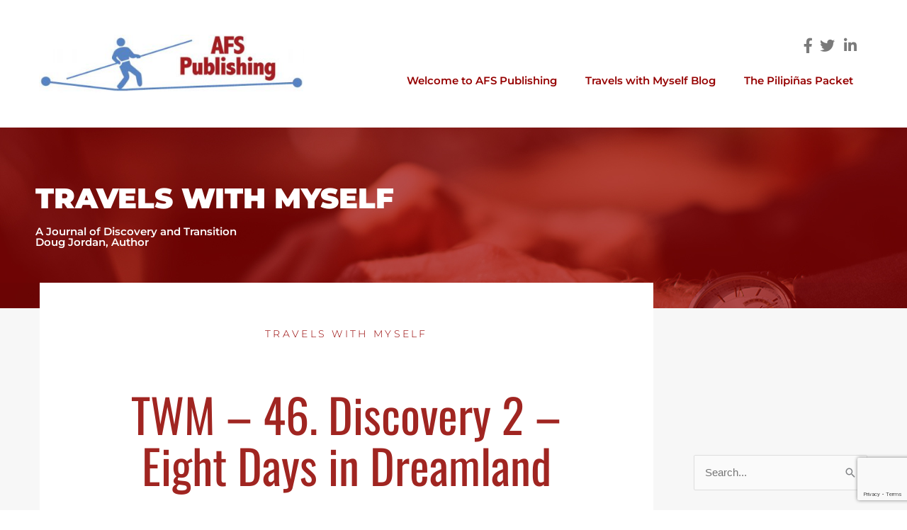

--- FILE ---
content_type: text/html; charset=utf-8
request_url: https://www.google.com/recaptcha/api2/anchor?ar=1&k=6Lc61x8rAAAAAES3iDFkGVGw8vgnQPHGf8L7BVG3&co=aHR0cHM6Ly9hZnNwdWJsaXNoaW5nLmNhOjQ0Mw..&hl=en&type=v3&v=PoyoqOPhxBO7pBk68S4YbpHZ&size=invisible&badge=bottomright&sa=Form&anchor-ms=120000&execute-ms=30000&cb=7q0kosnnp8xl
body_size: 48570
content:
<!DOCTYPE HTML><html dir="ltr" lang="en"><head><meta http-equiv="Content-Type" content="text/html; charset=UTF-8">
<meta http-equiv="X-UA-Compatible" content="IE=edge">
<title>reCAPTCHA</title>
<style type="text/css">
/* cyrillic-ext */
@font-face {
  font-family: 'Roboto';
  font-style: normal;
  font-weight: 400;
  font-stretch: 100%;
  src: url(//fonts.gstatic.com/s/roboto/v48/KFO7CnqEu92Fr1ME7kSn66aGLdTylUAMa3GUBHMdazTgWw.woff2) format('woff2');
  unicode-range: U+0460-052F, U+1C80-1C8A, U+20B4, U+2DE0-2DFF, U+A640-A69F, U+FE2E-FE2F;
}
/* cyrillic */
@font-face {
  font-family: 'Roboto';
  font-style: normal;
  font-weight: 400;
  font-stretch: 100%;
  src: url(//fonts.gstatic.com/s/roboto/v48/KFO7CnqEu92Fr1ME7kSn66aGLdTylUAMa3iUBHMdazTgWw.woff2) format('woff2');
  unicode-range: U+0301, U+0400-045F, U+0490-0491, U+04B0-04B1, U+2116;
}
/* greek-ext */
@font-face {
  font-family: 'Roboto';
  font-style: normal;
  font-weight: 400;
  font-stretch: 100%;
  src: url(//fonts.gstatic.com/s/roboto/v48/KFO7CnqEu92Fr1ME7kSn66aGLdTylUAMa3CUBHMdazTgWw.woff2) format('woff2');
  unicode-range: U+1F00-1FFF;
}
/* greek */
@font-face {
  font-family: 'Roboto';
  font-style: normal;
  font-weight: 400;
  font-stretch: 100%;
  src: url(//fonts.gstatic.com/s/roboto/v48/KFO7CnqEu92Fr1ME7kSn66aGLdTylUAMa3-UBHMdazTgWw.woff2) format('woff2');
  unicode-range: U+0370-0377, U+037A-037F, U+0384-038A, U+038C, U+038E-03A1, U+03A3-03FF;
}
/* math */
@font-face {
  font-family: 'Roboto';
  font-style: normal;
  font-weight: 400;
  font-stretch: 100%;
  src: url(//fonts.gstatic.com/s/roboto/v48/KFO7CnqEu92Fr1ME7kSn66aGLdTylUAMawCUBHMdazTgWw.woff2) format('woff2');
  unicode-range: U+0302-0303, U+0305, U+0307-0308, U+0310, U+0312, U+0315, U+031A, U+0326-0327, U+032C, U+032F-0330, U+0332-0333, U+0338, U+033A, U+0346, U+034D, U+0391-03A1, U+03A3-03A9, U+03B1-03C9, U+03D1, U+03D5-03D6, U+03F0-03F1, U+03F4-03F5, U+2016-2017, U+2034-2038, U+203C, U+2040, U+2043, U+2047, U+2050, U+2057, U+205F, U+2070-2071, U+2074-208E, U+2090-209C, U+20D0-20DC, U+20E1, U+20E5-20EF, U+2100-2112, U+2114-2115, U+2117-2121, U+2123-214F, U+2190, U+2192, U+2194-21AE, U+21B0-21E5, U+21F1-21F2, U+21F4-2211, U+2213-2214, U+2216-22FF, U+2308-230B, U+2310, U+2319, U+231C-2321, U+2336-237A, U+237C, U+2395, U+239B-23B7, U+23D0, U+23DC-23E1, U+2474-2475, U+25AF, U+25B3, U+25B7, U+25BD, U+25C1, U+25CA, U+25CC, U+25FB, U+266D-266F, U+27C0-27FF, U+2900-2AFF, U+2B0E-2B11, U+2B30-2B4C, U+2BFE, U+3030, U+FF5B, U+FF5D, U+1D400-1D7FF, U+1EE00-1EEFF;
}
/* symbols */
@font-face {
  font-family: 'Roboto';
  font-style: normal;
  font-weight: 400;
  font-stretch: 100%;
  src: url(//fonts.gstatic.com/s/roboto/v48/KFO7CnqEu92Fr1ME7kSn66aGLdTylUAMaxKUBHMdazTgWw.woff2) format('woff2');
  unicode-range: U+0001-000C, U+000E-001F, U+007F-009F, U+20DD-20E0, U+20E2-20E4, U+2150-218F, U+2190, U+2192, U+2194-2199, U+21AF, U+21E6-21F0, U+21F3, U+2218-2219, U+2299, U+22C4-22C6, U+2300-243F, U+2440-244A, U+2460-24FF, U+25A0-27BF, U+2800-28FF, U+2921-2922, U+2981, U+29BF, U+29EB, U+2B00-2BFF, U+4DC0-4DFF, U+FFF9-FFFB, U+10140-1018E, U+10190-1019C, U+101A0, U+101D0-101FD, U+102E0-102FB, U+10E60-10E7E, U+1D2C0-1D2D3, U+1D2E0-1D37F, U+1F000-1F0FF, U+1F100-1F1AD, U+1F1E6-1F1FF, U+1F30D-1F30F, U+1F315, U+1F31C, U+1F31E, U+1F320-1F32C, U+1F336, U+1F378, U+1F37D, U+1F382, U+1F393-1F39F, U+1F3A7-1F3A8, U+1F3AC-1F3AF, U+1F3C2, U+1F3C4-1F3C6, U+1F3CA-1F3CE, U+1F3D4-1F3E0, U+1F3ED, U+1F3F1-1F3F3, U+1F3F5-1F3F7, U+1F408, U+1F415, U+1F41F, U+1F426, U+1F43F, U+1F441-1F442, U+1F444, U+1F446-1F449, U+1F44C-1F44E, U+1F453, U+1F46A, U+1F47D, U+1F4A3, U+1F4B0, U+1F4B3, U+1F4B9, U+1F4BB, U+1F4BF, U+1F4C8-1F4CB, U+1F4D6, U+1F4DA, U+1F4DF, U+1F4E3-1F4E6, U+1F4EA-1F4ED, U+1F4F7, U+1F4F9-1F4FB, U+1F4FD-1F4FE, U+1F503, U+1F507-1F50B, U+1F50D, U+1F512-1F513, U+1F53E-1F54A, U+1F54F-1F5FA, U+1F610, U+1F650-1F67F, U+1F687, U+1F68D, U+1F691, U+1F694, U+1F698, U+1F6AD, U+1F6B2, U+1F6B9-1F6BA, U+1F6BC, U+1F6C6-1F6CF, U+1F6D3-1F6D7, U+1F6E0-1F6EA, U+1F6F0-1F6F3, U+1F6F7-1F6FC, U+1F700-1F7FF, U+1F800-1F80B, U+1F810-1F847, U+1F850-1F859, U+1F860-1F887, U+1F890-1F8AD, U+1F8B0-1F8BB, U+1F8C0-1F8C1, U+1F900-1F90B, U+1F93B, U+1F946, U+1F984, U+1F996, U+1F9E9, U+1FA00-1FA6F, U+1FA70-1FA7C, U+1FA80-1FA89, U+1FA8F-1FAC6, U+1FACE-1FADC, U+1FADF-1FAE9, U+1FAF0-1FAF8, U+1FB00-1FBFF;
}
/* vietnamese */
@font-face {
  font-family: 'Roboto';
  font-style: normal;
  font-weight: 400;
  font-stretch: 100%;
  src: url(//fonts.gstatic.com/s/roboto/v48/KFO7CnqEu92Fr1ME7kSn66aGLdTylUAMa3OUBHMdazTgWw.woff2) format('woff2');
  unicode-range: U+0102-0103, U+0110-0111, U+0128-0129, U+0168-0169, U+01A0-01A1, U+01AF-01B0, U+0300-0301, U+0303-0304, U+0308-0309, U+0323, U+0329, U+1EA0-1EF9, U+20AB;
}
/* latin-ext */
@font-face {
  font-family: 'Roboto';
  font-style: normal;
  font-weight: 400;
  font-stretch: 100%;
  src: url(//fonts.gstatic.com/s/roboto/v48/KFO7CnqEu92Fr1ME7kSn66aGLdTylUAMa3KUBHMdazTgWw.woff2) format('woff2');
  unicode-range: U+0100-02BA, U+02BD-02C5, U+02C7-02CC, U+02CE-02D7, U+02DD-02FF, U+0304, U+0308, U+0329, U+1D00-1DBF, U+1E00-1E9F, U+1EF2-1EFF, U+2020, U+20A0-20AB, U+20AD-20C0, U+2113, U+2C60-2C7F, U+A720-A7FF;
}
/* latin */
@font-face {
  font-family: 'Roboto';
  font-style: normal;
  font-weight: 400;
  font-stretch: 100%;
  src: url(//fonts.gstatic.com/s/roboto/v48/KFO7CnqEu92Fr1ME7kSn66aGLdTylUAMa3yUBHMdazQ.woff2) format('woff2');
  unicode-range: U+0000-00FF, U+0131, U+0152-0153, U+02BB-02BC, U+02C6, U+02DA, U+02DC, U+0304, U+0308, U+0329, U+2000-206F, U+20AC, U+2122, U+2191, U+2193, U+2212, U+2215, U+FEFF, U+FFFD;
}
/* cyrillic-ext */
@font-face {
  font-family: 'Roboto';
  font-style: normal;
  font-weight: 500;
  font-stretch: 100%;
  src: url(//fonts.gstatic.com/s/roboto/v48/KFO7CnqEu92Fr1ME7kSn66aGLdTylUAMa3GUBHMdazTgWw.woff2) format('woff2');
  unicode-range: U+0460-052F, U+1C80-1C8A, U+20B4, U+2DE0-2DFF, U+A640-A69F, U+FE2E-FE2F;
}
/* cyrillic */
@font-face {
  font-family: 'Roboto';
  font-style: normal;
  font-weight: 500;
  font-stretch: 100%;
  src: url(//fonts.gstatic.com/s/roboto/v48/KFO7CnqEu92Fr1ME7kSn66aGLdTylUAMa3iUBHMdazTgWw.woff2) format('woff2');
  unicode-range: U+0301, U+0400-045F, U+0490-0491, U+04B0-04B1, U+2116;
}
/* greek-ext */
@font-face {
  font-family: 'Roboto';
  font-style: normal;
  font-weight: 500;
  font-stretch: 100%;
  src: url(//fonts.gstatic.com/s/roboto/v48/KFO7CnqEu92Fr1ME7kSn66aGLdTylUAMa3CUBHMdazTgWw.woff2) format('woff2');
  unicode-range: U+1F00-1FFF;
}
/* greek */
@font-face {
  font-family: 'Roboto';
  font-style: normal;
  font-weight: 500;
  font-stretch: 100%;
  src: url(//fonts.gstatic.com/s/roboto/v48/KFO7CnqEu92Fr1ME7kSn66aGLdTylUAMa3-UBHMdazTgWw.woff2) format('woff2');
  unicode-range: U+0370-0377, U+037A-037F, U+0384-038A, U+038C, U+038E-03A1, U+03A3-03FF;
}
/* math */
@font-face {
  font-family: 'Roboto';
  font-style: normal;
  font-weight: 500;
  font-stretch: 100%;
  src: url(//fonts.gstatic.com/s/roboto/v48/KFO7CnqEu92Fr1ME7kSn66aGLdTylUAMawCUBHMdazTgWw.woff2) format('woff2');
  unicode-range: U+0302-0303, U+0305, U+0307-0308, U+0310, U+0312, U+0315, U+031A, U+0326-0327, U+032C, U+032F-0330, U+0332-0333, U+0338, U+033A, U+0346, U+034D, U+0391-03A1, U+03A3-03A9, U+03B1-03C9, U+03D1, U+03D5-03D6, U+03F0-03F1, U+03F4-03F5, U+2016-2017, U+2034-2038, U+203C, U+2040, U+2043, U+2047, U+2050, U+2057, U+205F, U+2070-2071, U+2074-208E, U+2090-209C, U+20D0-20DC, U+20E1, U+20E5-20EF, U+2100-2112, U+2114-2115, U+2117-2121, U+2123-214F, U+2190, U+2192, U+2194-21AE, U+21B0-21E5, U+21F1-21F2, U+21F4-2211, U+2213-2214, U+2216-22FF, U+2308-230B, U+2310, U+2319, U+231C-2321, U+2336-237A, U+237C, U+2395, U+239B-23B7, U+23D0, U+23DC-23E1, U+2474-2475, U+25AF, U+25B3, U+25B7, U+25BD, U+25C1, U+25CA, U+25CC, U+25FB, U+266D-266F, U+27C0-27FF, U+2900-2AFF, U+2B0E-2B11, U+2B30-2B4C, U+2BFE, U+3030, U+FF5B, U+FF5D, U+1D400-1D7FF, U+1EE00-1EEFF;
}
/* symbols */
@font-face {
  font-family: 'Roboto';
  font-style: normal;
  font-weight: 500;
  font-stretch: 100%;
  src: url(//fonts.gstatic.com/s/roboto/v48/KFO7CnqEu92Fr1ME7kSn66aGLdTylUAMaxKUBHMdazTgWw.woff2) format('woff2');
  unicode-range: U+0001-000C, U+000E-001F, U+007F-009F, U+20DD-20E0, U+20E2-20E4, U+2150-218F, U+2190, U+2192, U+2194-2199, U+21AF, U+21E6-21F0, U+21F3, U+2218-2219, U+2299, U+22C4-22C6, U+2300-243F, U+2440-244A, U+2460-24FF, U+25A0-27BF, U+2800-28FF, U+2921-2922, U+2981, U+29BF, U+29EB, U+2B00-2BFF, U+4DC0-4DFF, U+FFF9-FFFB, U+10140-1018E, U+10190-1019C, U+101A0, U+101D0-101FD, U+102E0-102FB, U+10E60-10E7E, U+1D2C0-1D2D3, U+1D2E0-1D37F, U+1F000-1F0FF, U+1F100-1F1AD, U+1F1E6-1F1FF, U+1F30D-1F30F, U+1F315, U+1F31C, U+1F31E, U+1F320-1F32C, U+1F336, U+1F378, U+1F37D, U+1F382, U+1F393-1F39F, U+1F3A7-1F3A8, U+1F3AC-1F3AF, U+1F3C2, U+1F3C4-1F3C6, U+1F3CA-1F3CE, U+1F3D4-1F3E0, U+1F3ED, U+1F3F1-1F3F3, U+1F3F5-1F3F7, U+1F408, U+1F415, U+1F41F, U+1F426, U+1F43F, U+1F441-1F442, U+1F444, U+1F446-1F449, U+1F44C-1F44E, U+1F453, U+1F46A, U+1F47D, U+1F4A3, U+1F4B0, U+1F4B3, U+1F4B9, U+1F4BB, U+1F4BF, U+1F4C8-1F4CB, U+1F4D6, U+1F4DA, U+1F4DF, U+1F4E3-1F4E6, U+1F4EA-1F4ED, U+1F4F7, U+1F4F9-1F4FB, U+1F4FD-1F4FE, U+1F503, U+1F507-1F50B, U+1F50D, U+1F512-1F513, U+1F53E-1F54A, U+1F54F-1F5FA, U+1F610, U+1F650-1F67F, U+1F687, U+1F68D, U+1F691, U+1F694, U+1F698, U+1F6AD, U+1F6B2, U+1F6B9-1F6BA, U+1F6BC, U+1F6C6-1F6CF, U+1F6D3-1F6D7, U+1F6E0-1F6EA, U+1F6F0-1F6F3, U+1F6F7-1F6FC, U+1F700-1F7FF, U+1F800-1F80B, U+1F810-1F847, U+1F850-1F859, U+1F860-1F887, U+1F890-1F8AD, U+1F8B0-1F8BB, U+1F8C0-1F8C1, U+1F900-1F90B, U+1F93B, U+1F946, U+1F984, U+1F996, U+1F9E9, U+1FA00-1FA6F, U+1FA70-1FA7C, U+1FA80-1FA89, U+1FA8F-1FAC6, U+1FACE-1FADC, U+1FADF-1FAE9, U+1FAF0-1FAF8, U+1FB00-1FBFF;
}
/* vietnamese */
@font-face {
  font-family: 'Roboto';
  font-style: normal;
  font-weight: 500;
  font-stretch: 100%;
  src: url(//fonts.gstatic.com/s/roboto/v48/KFO7CnqEu92Fr1ME7kSn66aGLdTylUAMa3OUBHMdazTgWw.woff2) format('woff2');
  unicode-range: U+0102-0103, U+0110-0111, U+0128-0129, U+0168-0169, U+01A0-01A1, U+01AF-01B0, U+0300-0301, U+0303-0304, U+0308-0309, U+0323, U+0329, U+1EA0-1EF9, U+20AB;
}
/* latin-ext */
@font-face {
  font-family: 'Roboto';
  font-style: normal;
  font-weight: 500;
  font-stretch: 100%;
  src: url(//fonts.gstatic.com/s/roboto/v48/KFO7CnqEu92Fr1ME7kSn66aGLdTylUAMa3KUBHMdazTgWw.woff2) format('woff2');
  unicode-range: U+0100-02BA, U+02BD-02C5, U+02C7-02CC, U+02CE-02D7, U+02DD-02FF, U+0304, U+0308, U+0329, U+1D00-1DBF, U+1E00-1E9F, U+1EF2-1EFF, U+2020, U+20A0-20AB, U+20AD-20C0, U+2113, U+2C60-2C7F, U+A720-A7FF;
}
/* latin */
@font-face {
  font-family: 'Roboto';
  font-style: normal;
  font-weight: 500;
  font-stretch: 100%;
  src: url(//fonts.gstatic.com/s/roboto/v48/KFO7CnqEu92Fr1ME7kSn66aGLdTylUAMa3yUBHMdazQ.woff2) format('woff2');
  unicode-range: U+0000-00FF, U+0131, U+0152-0153, U+02BB-02BC, U+02C6, U+02DA, U+02DC, U+0304, U+0308, U+0329, U+2000-206F, U+20AC, U+2122, U+2191, U+2193, U+2212, U+2215, U+FEFF, U+FFFD;
}
/* cyrillic-ext */
@font-face {
  font-family: 'Roboto';
  font-style: normal;
  font-weight: 900;
  font-stretch: 100%;
  src: url(//fonts.gstatic.com/s/roboto/v48/KFO7CnqEu92Fr1ME7kSn66aGLdTylUAMa3GUBHMdazTgWw.woff2) format('woff2');
  unicode-range: U+0460-052F, U+1C80-1C8A, U+20B4, U+2DE0-2DFF, U+A640-A69F, U+FE2E-FE2F;
}
/* cyrillic */
@font-face {
  font-family: 'Roboto';
  font-style: normal;
  font-weight: 900;
  font-stretch: 100%;
  src: url(//fonts.gstatic.com/s/roboto/v48/KFO7CnqEu92Fr1ME7kSn66aGLdTylUAMa3iUBHMdazTgWw.woff2) format('woff2');
  unicode-range: U+0301, U+0400-045F, U+0490-0491, U+04B0-04B1, U+2116;
}
/* greek-ext */
@font-face {
  font-family: 'Roboto';
  font-style: normal;
  font-weight: 900;
  font-stretch: 100%;
  src: url(//fonts.gstatic.com/s/roboto/v48/KFO7CnqEu92Fr1ME7kSn66aGLdTylUAMa3CUBHMdazTgWw.woff2) format('woff2');
  unicode-range: U+1F00-1FFF;
}
/* greek */
@font-face {
  font-family: 'Roboto';
  font-style: normal;
  font-weight: 900;
  font-stretch: 100%;
  src: url(//fonts.gstatic.com/s/roboto/v48/KFO7CnqEu92Fr1ME7kSn66aGLdTylUAMa3-UBHMdazTgWw.woff2) format('woff2');
  unicode-range: U+0370-0377, U+037A-037F, U+0384-038A, U+038C, U+038E-03A1, U+03A3-03FF;
}
/* math */
@font-face {
  font-family: 'Roboto';
  font-style: normal;
  font-weight: 900;
  font-stretch: 100%;
  src: url(//fonts.gstatic.com/s/roboto/v48/KFO7CnqEu92Fr1ME7kSn66aGLdTylUAMawCUBHMdazTgWw.woff2) format('woff2');
  unicode-range: U+0302-0303, U+0305, U+0307-0308, U+0310, U+0312, U+0315, U+031A, U+0326-0327, U+032C, U+032F-0330, U+0332-0333, U+0338, U+033A, U+0346, U+034D, U+0391-03A1, U+03A3-03A9, U+03B1-03C9, U+03D1, U+03D5-03D6, U+03F0-03F1, U+03F4-03F5, U+2016-2017, U+2034-2038, U+203C, U+2040, U+2043, U+2047, U+2050, U+2057, U+205F, U+2070-2071, U+2074-208E, U+2090-209C, U+20D0-20DC, U+20E1, U+20E5-20EF, U+2100-2112, U+2114-2115, U+2117-2121, U+2123-214F, U+2190, U+2192, U+2194-21AE, U+21B0-21E5, U+21F1-21F2, U+21F4-2211, U+2213-2214, U+2216-22FF, U+2308-230B, U+2310, U+2319, U+231C-2321, U+2336-237A, U+237C, U+2395, U+239B-23B7, U+23D0, U+23DC-23E1, U+2474-2475, U+25AF, U+25B3, U+25B7, U+25BD, U+25C1, U+25CA, U+25CC, U+25FB, U+266D-266F, U+27C0-27FF, U+2900-2AFF, U+2B0E-2B11, U+2B30-2B4C, U+2BFE, U+3030, U+FF5B, U+FF5D, U+1D400-1D7FF, U+1EE00-1EEFF;
}
/* symbols */
@font-face {
  font-family: 'Roboto';
  font-style: normal;
  font-weight: 900;
  font-stretch: 100%;
  src: url(//fonts.gstatic.com/s/roboto/v48/KFO7CnqEu92Fr1ME7kSn66aGLdTylUAMaxKUBHMdazTgWw.woff2) format('woff2');
  unicode-range: U+0001-000C, U+000E-001F, U+007F-009F, U+20DD-20E0, U+20E2-20E4, U+2150-218F, U+2190, U+2192, U+2194-2199, U+21AF, U+21E6-21F0, U+21F3, U+2218-2219, U+2299, U+22C4-22C6, U+2300-243F, U+2440-244A, U+2460-24FF, U+25A0-27BF, U+2800-28FF, U+2921-2922, U+2981, U+29BF, U+29EB, U+2B00-2BFF, U+4DC0-4DFF, U+FFF9-FFFB, U+10140-1018E, U+10190-1019C, U+101A0, U+101D0-101FD, U+102E0-102FB, U+10E60-10E7E, U+1D2C0-1D2D3, U+1D2E0-1D37F, U+1F000-1F0FF, U+1F100-1F1AD, U+1F1E6-1F1FF, U+1F30D-1F30F, U+1F315, U+1F31C, U+1F31E, U+1F320-1F32C, U+1F336, U+1F378, U+1F37D, U+1F382, U+1F393-1F39F, U+1F3A7-1F3A8, U+1F3AC-1F3AF, U+1F3C2, U+1F3C4-1F3C6, U+1F3CA-1F3CE, U+1F3D4-1F3E0, U+1F3ED, U+1F3F1-1F3F3, U+1F3F5-1F3F7, U+1F408, U+1F415, U+1F41F, U+1F426, U+1F43F, U+1F441-1F442, U+1F444, U+1F446-1F449, U+1F44C-1F44E, U+1F453, U+1F46A, U+1F47D, U+1F4A3, U+1F4B0, U+1F4B3, U+1F4B9, U+1F4BB, U+1F4BF, U+1F4C8-1F4CB, U+1F4D6, U+1F4DA, U+1F4DF, U+1F4E3-1F4E6, U+1F4EA-1F4ED, U+1F4F7, U+1F4F9-1F4FB, U+1F4FD-1F4FE, U+1F503, U+1F507-1F50B, U+1F50D, U+1F512-1F513, U+1F53E-1F54A, U+1F54F-1F5FA, U+1F610, U+1F650-1F67F, U+1F687, U+1F68D, U+1F691, U+1F694, U+1F698, U+1F6AD, U+1F6B2, U+1F6B9-1F6BA, U+1F6BC, U+1F6C6-1F6CF, U+1F6D3-1F6D7, U+1F6E0-1F6EA, U+1F6F0-1F6F3, U+1F6F7-1F6FC, U+1F700-1F7FF, U+1F800-1F80B, U+1F810-1F847, U+1F850-1F859, U+1F860-1F887, U+1F890-1F8AD, U+1F8B0-1F8BB, U+1F8C0-1F8C1, U+1F900-1F90B, U+1F93B, U+1F946, U+1F984, U+1F996, U+1F9E9, U+1FA00-1FA6F, U+1FA70-1FA7C, U+1FA80-1FA89, U+1FA8F-1FAC6, U+1FACE-1FADC, U+1FADF-1FAE9, U+1FAF0-1FAF8, U+1FB00-1FBFF;
}
/* vietnamese */
@font-face {
  font-family: 'Roboto';
  font-style: normal;
  font-weight: 900;
  font-stretch: 100%;
  src: url(//fonts.gstatic.com/s/roboto/v48/KFO7CnqEu92Fr1ME7kSn66aGLdTylUAMa3OUBHMdazTgWw.woff2) format('woff2');
  unicode-range: U+0102-0103, U+0110-0111, U+0128-0129, U+0168-0169, U+01A0-01A1, U+01AF-01B0, U+0300-0301, U+0303-0304, U+0308-0309, U+0323, U+0329, U+1EA0-1EF9, U+20AB;
}
/* latin-ext */
@font-face {
  font-family: 'Roboto';
  font-style: normal;
  font-weight: 900;
  font-stretch: 100%;
  src: url(//fonts.gstatic.com/s/roboto/v48/KFO7CnqEu92Fr1ME7kSn66aGLdTylUAMa3KUBHMdazTgWw.woff2) format('woff2');
  unicode-range: U+0100-02BA, U+02BD-02C5, U+02C7-02CC, U+02CE-02D7, U+02DD-02FF, U+0304, U+0308, U+0329, U+1D00-1DBF, U+1E00-1E9F, U+1EF2-1EFF, U+2020, U+20A0-20AB, U+20AD-20C0, U+2113, U+2C60-2C7F, U+A720-A7FF;
}
/* latin */
@font-face {
  font-family: 'Roboto';
  font-style: normal;
  font-weight: 900;
  font-stretch: 100%;
  src: url(//fonts.gstatic.com/s/roboto/v48/KFO7CnqEu92Fr1ME7kSn66aGLdTylUAMa3yUBHMdazQ.woff2) format('woff2');
  unicode-range: U+0000-00FF, U+0131, U+0152-0153, U+02BB-02BC, U+02C6, U+02DA, U+02DC, U+0304, U+0308, U+0329, U+2000-206F, U+20AC, U+2122, U+2191, U+2193, U+2212, U+2215, U+FEFF, U+FFFD;
}

</style>
<link rel="stylesheet" type="text/css" href="https://www.gstatic.com/recaptcha/releases/PoyoqOPhxBO7pBk68S4YbpHZ/styles__ltr.css">
<script nonce="ywAxR3icHcTBcuhIudhLLA" type="text/javascript">window['__recaptcha_api'] = 'https://www.google.com/recaptcha/api2/';</script>
<script type="text/javascript" src="https://www.gstatic.com/recaptcha/releases/PoyoqOPhxBO7pBk68S4YbpHZ/recaptcha__en.js" nonce="ywAxR3icHcTBcuhIudhLLA">
      
    </script></head>
<body><div id="rc-anchor-alert" class="rc-anchor-alert"></div>
<input type="hidden" id="recaptcha-token" value="[base64]">
<script type="text/javascript" nonce="ywAxR3icHcTBcuhIudhLLA">
      recaptcha.anchor.Main.init("[\x22ainput\x22,[\x22bgdata\x22,\x22\x22,\[base64]/[base64]/bmV3IFpbdF0obVswXSk6Sz09Mj9uZXcgWlt0XShtWzBdLG1bMV0pOks9PTM/bmV3IFpbdF0obVswXSxtWzFdLG1bMl0pOks9PTQ/[base64]/[base64]/[base64]/[base64]/[base64]/[base64]/[base64]/[base64]/[base64]/[base64]/[base64]/[base64]/[base64]/[base64]\\u003d\\u003d\x22,\[base64]\x22,\x22FEXDsMOMw7fDn8ORLcKGZzvDiy9YXcKiCnRYw43DplLDu8OXwqFwFhI8w5oVw6LCsMOkwqDDh8KVw4w3LsOgw6VawofDm8OaDMKowpA7VFrCigLCrMOpwpnDizEDwpd5ScOEwp/DisK3VcOgw6Zpw4HCpGU3FSc1Hng5LEfCtsOtwqJBWkvDr8OVPjHCoHBGwo/[base64]/[base64]/DinHDrcOXPRo2RSodw7IXQsK3w6jDvhs3w53CnywERC3DgMOxw43CmMOvwog1wr/[base64]/DsMK4wozDpMOOwpXDsy7Dn8OFw4rCpFQsMmYpexhBBsKRC0tPSVpUJCLClR/DpR1Xw6fDjysKYMOCw6I0wpbCkjHDvyLDnMKlwpJLCxIhG8Owa0XCtsOlNDXDq8OFw71lwpgRMMOow793WcOfRg9FGcKXwqLCrxxOw43CqS/CvnPCr3vDqMOywo9dwo/[base64]/CqsOsJMKQYMKSwqNjwrQLCMOVwpkVFcOrwoFzw4XCtQ/[base64]/[base64]/DgsOnTDQxe8O8d3ccZ2XDh0gbPwzCtFJvDcOUwoM7ORY8ZAvDkcKfN2N6wo3DiwbDtsKnw5orJFHDrcOtP17DmzY0RcKydEAMw5HDmDjDrMKaw5x0w4s3G8OLWFLCl8KowqtDUXnDg8KgVSXDocK6Y8OBwovCrhkDwo/[base64]/CgMKUKMKow53CqWzCiMOAT8OmMMOtbV1Rw4snQcKwDsOoMsKzw5bDnyHDu8KZw4c1IMOLKEPDoR8LwpsWUcOEPT5eR8OWwqhFb1DCvDXDtETCqwPCpVlfwqQgw4zDg1nCoDwUwpdew7DCmzXCpsOVelHCvlPCu8KdwpjCoMKJKUnDpcKLw4N+wrjDi8Knw7/DqBtWFT8AwpFiw4AqSSPCqgRdw4TCk8KsISwnXsOFwozCgiY/wrpjB8K3wociWWjCmHDDnsOSaMKNTGYkP8KlwosPwozCuyxKBiMQDAU8wrPCvEhlw6gNwooYNBvDhsKIwqfCsFZHfcKgEcO8wrMcHiIdw68URsKyWcKJOn1HJh/DiMKFwp/CksK1c8Oyw4fCtggaw6LDpcKQHcOHwpp3wonCnBA+wobDrMKgdsO/QcOIwpDCu8KpI8OAwohGw47Dt8KBSRw4w6/DhlFOw74DAjV8w6vDvA3CmB7Cv8OGRxzCvsO2J0stVx8swrMiBBAwdMO+WRZzO1ImBzF8J8O1DcO2A8KsasKtwqRxJMKVKMOHfRzDlMO9L1HCgQ/DmMKNb8ODCjhPEsKmRjbCpsO8S8O6w557QMOiNEfCtiM0R8Kfw6/Dr1PDh8O8NSAdJjLCiS5Iw7IcfcOrw4XDsitWwq8bwrnDsD3CukvCr0/[base64]/w57CkMKxw5LDv8K4csKGw7TCr8O1w6zCk8Kzw6c/wohITzgWLsKlw4DDpsOKHUsFTF0Bwpw8NjvDtcO7EsOdw5DCoMORw6bDmMOCQcKUIxLDhMOSE8KNH37DocKCwolRwq/DsMOvw6/Djx7Cg0nDq8K2an3DukTDmgxZwqXChcK2w6kmwrTDjcKUOcKiw77Ct8KCwq8pbcO2w6bDlBLDtUfDvwfDmybDu8OJdcK+woPChsOnwoDDhcOTw6HDm23CgcOkPMOTKh/Ck8OuH8Knw4cDJ2NIFsOyc8KjdSotd0TChsK6wozCosO4wqV3w5gOFBDDnz3Dsm7DrsO/[base64]/DgzALDMKzw73Dj1ddw5/CvcOyQT3Ckj3CssKFEMOAcV7Cn8OeP2NdGk1YL2V1wrPDsynCniEAw6zCvCLCqX5QO8K/wp3DnFnDvHpTw7XDgsKDCg/Co8O+UMOAPnMLYy/[base64]/Eg9mwo0ow5XCg0lFw71WOyZcIMKRNwjChcK/[base64]/w5Z6LA3DgFfCh3vCoH3DhyYQe3jDpcOsw4/CucKVwqnCmG1WZXPCkm0jUMKjw4vCqMKswoHChxTDkRQaRUsGGUVlQ3LDrU/Ck8KcwofCicK9EMKOwrzDocKfUWPDjUTDpVvDv8O7LsOJwqvDjsKcw6bCv8KaHwNcwr97wpvDmmdqwrfCoMO3w444w756wpbCpMKHcRHDsE3CocO4woImw4pIacKdwoXCsWTDm8Ohw5TChcORUxzDjcO0w7/[base64]/[base64]/DgSBtSsOMFMOrw49fIsKZw5VLcGXDnEBDwrHDiwnDnmJ5STPDu8OZCMKgMsO9w5w+w4EoTsOhHER0wo7Cv8OWw4DCiMKaFTU/PsOMM8KLwqLDvsKTLcOpDMKvwqpqE8OCSMKOcsO5I8KTa8OCwpvCqjM1wppzYsOoU2gMJ8K1w5zDsxvCugM4w6/Di1LDgMKiw4bDrirCs8OGwqzDqMKxe8O7PXHCucOmC8OpJANLRTBRcAXCijxNw6fCnE7DonbDgcOWCcOwQlkDMz7DsMKMw5I6JCvChsO3wo/CncK/w6ILK8Kvw5lqUsKgKMO2CMO2wqTDm8KoNXjCmmZQN1Jdw4QpScOhSgRQScOdwo7Co8OSwro5GsODw4PDhgU/woLDtMORw73DpMKOwpV8wqHCj1DCsU7CiMK+woLDo8K7w4zCkMKKwr7CncKFHHk2HcKKwolnwpM+GWnCriHDosOewqvCm8KULsKMw4DCm8OzDREbSSF1cMKVVsKdw4HDn1rDlzojwrXDlsOEw7DDo3/Dok/CnkfCqkTCnTspw5xbw7gLw7p8w4HDuzUPw7tMw7/DvMOUaMK8w7YPasK3wrPCgUfCs2BZbGRTK8KaZkzCgsK/w592RjPCr8KzMcO8AE91wpd/ZGgmGQMsw65dbWd6w7k/w4RQRsOYwo5Le8Oyw6zCknloFsKYwrrCpcKCfMOlZcKnU37DpMO/wrMGw54EwrsgY8K3w4l8w7LCi8KkOMKfDW/CusKrwrLDhcKcbMODJcODw58RwpcQTV8sworDi8OEwpbClDTDh8ORw4p5w4PDq1fCvQdtB8OlwrTDmhFJNWHCsl80PsKTGMKiQ8K4C1HCvjEPwrDCr8OWSkrCiUYcUsOIFMK5wo8TVX3DlAFowoDCgnB0wr/DklY/dsK5YsOONVHCkMO8wobDhyPDk3MGCcOcw4TDhcO/[base64]/CkF0HPcOBfTnDixHDg8KhVA/DpmRYcWAwc8KnNUgNwpUVw6PDsV53wrjDjMOaw6DDmRkhDsO7wonDtsKJwqZqw7gqDSQeSSTCsB/CoHLDrlbDrsOHBsKAwoHCrjfCoHxew4obG8OtBHjCqsOfw4/Dl8Kpc8K4HwAtwoRUwpw0w7hUwpEdVMKfBxkhbx97asOyMELCgcK2w5VrwoHDmDY/w4g2wq8hwo1wbTFkMhFqNsOEUlDCjknDiMKZBHNwwqzDj8Oow4wawpTCi2QtdCI6w4/CkMKqFMOVFsKkw5Z4CWXCuA/Cv1N7w69WLMK3wo3Dg8KbMMOkZnLDt8KNd8OlJsK3I2PCicOBw6fCoRbDlwhKwoYqVMKuwo4Hw4zCgMOqFC7CgsORwpkraEAHwrIcX05rw59bNsOCw4zDhMKvR0IaMSbDqsKAw4XDrEDDrcOFBMKrLDzDq8O/ChPCvgBoYXd9RcKDwrrDnsKswr7Dnw03B8KSCFLCvUQIwodNwrrCgcKREQ0sFcKRJMOebQ/DgR3Cp8OsYVJyYhsXwoXDiF7DrHfCtjDDmMOzIsKuJcKaw4nCqsOmHwlQwr/CqcKNPz1kw4vDkMOOwqTCqMOqR8KVEEMSw7kawrAawrbDmsOdwqwWAWrCkMKdw6JkSBEywpMMO8KjIirDgEB3fUNaw4lUb8OjTcOAw6glw5d9LsKRegA5wq5gwqjDqcKyVE1aw4rCvcKpwo/DkcOrEF7DknANw5bDuF0ifcOhK38yQGPDiijCpBpLw5QZfXZPwrZVaMOzTidGw7DDpwzDmsKWw4dkwqDDrsOYwrLCnRA3G8K8wpTChMKkQcKcZyXCoBjDtTLDn8OAacKhw5U2wp3DlzINwpxAwqLCtkYbwobDrVzDqcOkwqbDrMKoC8KgRkV/w7TDuiYNF8KVwrEowoxFw45/MRQIXcKlwqVOHhU/w40TwpbCmXg/bcK1Yi0UZ2vDnl7CvzZ7woAiw7vDmMOOecOYZlx2T8OLJ8OIwpMFwpRBEgLDtCFjFcKMTGzCqQvDusKtwpxtUcK9Y8Oswqlpwrpkw4nDiBdRwos+w7BvEMOsF0dyw5fCmcKycQ3DqcOVw4cow6xTwoM/TFzDjnTDsHLDliV+LQBjYsKWAsKpw4FXAxjDiMKxw4jCosK4NVrDqBnCusOtNMO3EQDCm8KIw5gNw6o+wq/Ch1kzw67DjgvCl8Kvw7J1GRp5w5QPwrLDlMOqQTjDljXDrsKxbMOgcGVIwrLDoT7ChSdbWcOnw7tfRMOlWkFuwoVWXMOFZMOxVcKGDWoUwrgwwpPDmcOTwpbDosOiwqZhwr/Dj8KBUMKNRsOCMGfCkj3DkUXCuig/[base64]/[base64]/DpcKnw5fCi8Kbcwp+NzNHCU5HXnjDvMKywq83w69tP8K3ScOAw7jCi8OeE8KkwqnCgHYOPsO7AWnCl3shw7nDhTvCmWF3bsOow4AQw5/[base64]/Ri0hEhZcwpbCn3tBwp/Cs0bCj0jCpcO1S2fCrAxoWcOQwrJAw4giWsO5J0UfF8OIY8Kdw7pWw5ktGDtKcMOzw67Cg8OyKcKWOzDDucKQGcKUw5fDjsOWw4RSw7LDgsOowqhmDCkZwpnDhMOjZVDCqsOhZcOLwpw2DsKvTBAKfRDCmMKuVcOSw6TCh8O2XizDkwXDuirCsXhoHMOFTcOpw4/DscOTwrYaw7pdZ317B8OHwp0HHMOMUwHCr8OycFDDsBgDHkxONHTCkMKjwpFlKR3Cj8KQXxrDkR3CvMKUw4dnDsKAwqvCgcKjUMOXB3XCk8KRwoEswrnCjsK1w7LDsUfCun4fw4IBwqIAw6PCvcKzwpXDu8O/[base64]/w7IJw7UWZ8Klw6bCocOywohRT8Kiw4clworDphrDs8O/w4jCmsKhw6NxNMKMBcKYwqbDrSjCrsKbwocFGA4jSE7CiMKDTXkqLMObAWnCkcOcwo/[base64]/[base64]/CrcOrX8KAPm16wqVlMCJZXMKRw7UhQMO5w7XCm8K/AF0cBsKYw6jCvhFqwpnCs1rCvxYewrE0KBRtw5jDrWpfIlvCsit2w7bCpTbDk14Nw6s0LcOXw5vDhinDjcKNw4wHwrHCpGt/woBRasKnfsKTZcKGW3PDrwZdCw4JH8OcMQk0w6jDgR/[base64]/CjibDjVMJw6YKwr0Vw4Nlw5zDkMOBwqXDgMKzSB7Dhi0sa05pJSQawo4Ywo8Awpd4w6kjIVvCgEPCrMKuw5VAwr5Ww5PDgEw8wpnDtjjDlcOPwpnCjg/[base64]/DsMO/M8O0H34Aw5lRw5TCuh8aw4XClcKwwp4Yw6Y/UHIZDAdGwqpFwpLDq1UlRsKtw5jCiAAtCifDri1bDsKhYcO5XCPDh8O2wrEKIcOQLT9bw6Qzw4jDlsOTCzzDilLDjcKUKEshw7zCt8Ktw77CvcOEwp/CmlE9wonChTfCt8OvOXtVbXoWwqrCvcK6w4nDgcK+w4IofS5ZSGMuwr3CkWPDhH/CisOaw5fDs8KFQSvDnEbCvsOsw7/[base64]/Cr8Ouw7ULFXgcwqDCohMZwp7DgMO/dhcsNSRsw4VOwpLCt8OEwpHCjFbDu8OYVMOHwpXCiQDCiXHDrxt+bcO3SS/[base64]/CqUEWwpIMwqbDmQ5qw7/DtcO8wqpfGivDtX4Ew5fCjUnCjXXCssOfLcOOW8KPwqrCksKEwqLCr8KCHcK0wpbDjsK/[base64]/Ck8KtUUvCjsKzRQXDmsOKNj0OJsKpRsORwqjDpjLDrMKbw4vDgMOIwr7Dg3hPKjg6wq1nawHDjMKfw4YWw7gnw5NHwq7DrMK5Gj4iw6dTw5PCq3vDp8OsMMOyUsOCwovDrcK/[base64]/CqcOFXlgfw7fClsOEw60xwpMMw4DDrwd3wqnDhlpiw6LCv8OaIMKmwoErfcKhwrZDw6YHw5nDk8OPw79iJMOFw5PCnsKpw5RewpfCg8OYw6/[base64]/[base64]/XCjCjMK3BsO9P8KCw7jDp2vDr3o/THbDtUwGwoHDgTV5IcOzDsKYdFDDt23CsWQaTMOxP8OywrPCkzsrw7jCn8Onw6xfBV7Dt3hLQCXDsDBnwq7DolrDm0bChClawo0lwqDCoj1bP09VdMKsOXYBQsOewqUnwpkXw4gPwpYlbw/DgxtvLsODacOTw6zCs8OLwp3Crkk9CsO/w783TcOoBF8dfnY2wps8wpVjwq3DusKzI8Ogw7XDtsOQYB89ClXDpMOxwr1sw5VewrzDhhfCgsKWwq1Yw6DCvmPCp8OaE1g+CGLDn8K0DnYaw6/DjlHChsO8w6RCC3AYwq4BG8KqZ8OIw40Lw5ohFcK7wozCnMOqFsOtwp1ONTXDl0xDHcKoSB/CuSE6wp3Ci3kaw7VHY8K2Z0jCgnrDqcOLaVPCg1I/[base64]/[base64]/[base64]/[base64]/Dh8OsdUHDo8Krwplkw4k/YlfDrUUqwr/DgcOJw7PCk8KiwrpgWlQuFG8dYDDCvsO+eUJew5zDgzPCn0Rnwq8yw6ZnwqvDosOqw78Lw7LCmcK7wrXDmRHDlCXDrTdNwrJvPW7CvsKUw4bCs8KUw7DChMO+eMKgcMOGwpXCg23CvMKqwrdLwozCh39Iw73DusK7HDZcwrHCpTXDsxLCmcOmw7/CnEcPwrx+wpfDnMOPB8KvNMOTQEQYFS4kK8Kpwq8ew7pbQX0zQsOkIXoCAVvDvx9TTsOzDD4bBsKmA17Cs1LCilQVw4hJw5TCrMO/w5VkwrnDoRM0MBFFwp3Cu8K0w47CuV7Drw/DpMO2wqVnw5zChyRtwoPCpEXDkcKvw4DDn2gYwpsnw5Nbw7/DknPDn0TDs13DgMKnKjHDqcKNwo/Dk2M0wrQMfcKrwp9/HcOReMKMwr7Dg8OnJw/CtcKUw7FRw5hYw7bCtDdte3HDl8Ocw5XClkpyc8Onwp7CoMOBaDfDpsOMw71QccOpw74PEsKVw5g6JMKRDhzCpMKUCcOHZnDDnnRWwqIlX1nCqsKKwpPDrcO8wr/Dg8OQSlIbwoPDl8KRwr07VFfChcObeBLCmsOrV3TCgMOsw6sLZMOLS8Khwr8abWHDoMKyw6vDng3CmcKPw5fCpVDDt8KQwoE0QFhoXn0pwr/DrMOjThrDgSUOfMOtw7dVw50Rw4hfG0rDg8OWGkfCg8KPKMONw5XDsDQ9w77CoXo4wp1hwonCnTjDgMOJwqhqPMKgwrrDmcKOw7bCt8K5w5R/PgTDvyQITMOxwqzCv8KQw63DisKPw5PCiMKVD8OpRkXCusOMwqgGB3ZYI8KLHEfCmMOawq7DnMOzNcKXwrXDiSvDrMKgwqjCmmdcw5vCoMKHFsOIOsOqZmF8NMKJb3lbOD3Cs0F1w658C0NlB8O0wp/Dgn/Dh2TDksOLKsOjSsOJwrPCmMKdwrnDkykjw5R+w6AyaltJwqDDu8KfI0t3fsOLwp5xc8KCwqHCiiDDusKGFcKPdsKfFMK/[base64]/Ci8OfYRwNw401woIlbB5rT2MPw6vDhMKqwr53wq0HImwCccK6eBVxA8KMwp7Cj8KHRMOdV8OPw7nCl8KAJ8ODG8KAw40kwrokwojCncKow7liw45lw4LDvsKSI8KbG8KcWC7DkcKQw60uE0TCr8OAQ1bDojnDo2PCp2sWRw/CtU7DoUlMAHZOFMOnasO+w6ROFVPCtC1yAcKSShhrw7gBw6TDt8O7HMK+w6zDscOdw5Niw7VPHsKcMzzCrcODTcOyw5TDm0rCkMOdw6xkAsOVPxzCt8OCD0t/FcOQw4TChifDg8OfAmEswobDhFHCtcOLwpLDhMO0eyrDksKtwr3CgFTCulkaw4jDmsKBwp8Rw7w/wrPCpsKywpjDs2/DmsKMw5rDrHN9wrBkw7Ezw7fDs8KPWsK/w6gqJsKNWsK6SgrCr8KRwqsvw5TCij/[base64]/Dg8OkNkzCrsKIwqzCicKpb8KOEU4YOsOFw6fDtioWb2oDwq3DiMOqYsOKGAt/A8KvwqPCg8KawoxEw7jDr8OMdDHDnW5AURUzdMO+w6BCwrjDg1HCt8KRTcOvI8OZQkYiwqRPQX9bYHEIwpZww4DCjcKTH8Ksw5XDvlHDmcONMcKKw5VewpIyw44uUhxwZ1rDvTl0dMK1wrBcSh/DicOjel5Gw7RaUMOvCsO2Txcgw4sRP8Ocw5TCtsK2bVXCo8OFF24fw78zew0FXsK8wo7DpkQ5HMOkw63DtsK1wq7DuwfCpcOCw4bDrMO1WMOqw5/DksO9McKcwpPDh8O6wpoyesOuw7Y1w6jCkTxqwpsuw6EIwqQRRw3CsxNzw5tKasONSsOkfcKXw4paE8KOfMKAw4PDicOpGMKewq/CmS0qfAnDsnTDmTLCncKcwpF4wpIEwrs/OcKZwrEdw7NtDlLCoMKjwqbDvsONw4TDsMOFwoTCmnPDhcKBwpZiw5IHwq3Ds1TDs2rChQBUeMKmw7Nnw7TDpBnDo2zCmQwoKR3DpkXDqiUkw5sEfWLCvMOpw5fDnMK7wqJLLMOtLMOND8OfAMK7wps6woM7C8OPwpknwq/DkiELAsKSAcO/I8KAURbCqsOjaizCscOyw53CqUbCtS4oUcOKw4nCuX1BLxlfwo7DqMKPw58NwpYawp3DgC1qw6zDjMO2wo0xGnnClsKLIExQKn/[base64]/DhSBMLMKwwrPCtCbCiAZiw60swoEzOGssw6bColzCs3bDsMO+w49mw6wve8OFw51zwrjCo8KPI07DhcOhccO6PMO7w7HCuMOxw4HCrWTDpysSUirCsR8nDUnCpMKjw5xtwojDvcKHwrzDuVASw6sYGmTDgQh+wpLDjx/ClnBXwqrCtUPDpirDmcKfw4AKXsO+C8Ktw7zDgMK+Sz4Kw7zDucOREjUVK8OqSSnCs2EKw4HCunxyUcKewqZoKGnDmyVYwo7DpcOPwoxcwqhWwqXDo8Kiwr9ED1PCkxJ/wptcw5DCtsOdU8K2w7/DkMOrIjpKw68XMcKhBh/DnWtweVPCk8KHeE3Dl8KZw5/DknV8wrDCocKFwpY6w4vDi8Otw5rDq8KLcMOkIUJObsKxwrxPQFrChsOPwq/Dqn/DhsOcw6zCqsKpThNaaT3DuDzCmMOSQATCkxDClBHDmMOpwq9+woFzw7zDj8KFwpjCncKlf2LDssKuw4BZHSFpwoUgGsKlNsKNeMK/wrdVwpfDv8Ojw6FPf8O7wrvDqQ8KwrnDqsOUcMKawqQvdsO/ZcK8WcOyc8O/w4DDtxTDisKmKcKxdTDCmCbDgnwFwoV+w4DDilTCjC3Cq8K1acOjMg3Dm8OmesK2TsOtaF/CksOTw6XDpVFJXsOkNsKEwp3DhxPDq8KiwpXCgsKfG8KSw5bCmsKxw4rCti1VGMKnasK7JSxOH8OpBjXCjmDDrcKEIcKfWMKjw63Dk8KfEnDCt8K0wrPCmzRhw73CqEUQT8OEYhlAwpbDqRDDvsKxw6PCo8Oqw7J6dsOPwr/CvcKEPsOKwoYmwqfDqMKaw53CncKENjk6wqNyXHTDoRrCkifCkSLDlhHDqMOQbCUnw5/[base64]/DvsKwe8ORwrg1T8KtwqVyw6rCjBoCRsKCfwFcT8Opwoxrw4vCgybCjmInAlLDqsKQwpIpwoLCgnzCq8KkwqlSw7t0DyzCrDpxwonCtcKiNcKtw7t2w4J6UsOCVHICw4vCmz7DncOYw7kqVWE0eETCnybCujEiwrzDpxPCh8Okb1zCi8K+TWTCqcKuAkdXw4/Dk8O5wovDq8OUDlIPSsKow4p+C05gwp8bKsKZX8Kkw6VoUMK3NjkJUMO/NsKyw7bCvsORw6F/a8KOCjzCosOdKzbCgsK/wq/[base64]/[base64]/wrbCnsKxw4DCqmXDulonasOUcMKhDsO/K8O/JcKbw5t8wpZLwozDkMOEdjMIUMKZw5LCmF7DmFk7G8OpHBkhUFTDnU8IBlnDvjDDp8OSw7XCuFp+wqHDuVkBbEh/SsOewqkaw7Z6w4VyJTDCrnptwr1HZ1/ChBLDhjnDhMOYw5nCkQ5MGsO5wqTDssKKGFIqQ0dSwqw7bcKhwqnCkH1jwot5Whwaw71Lw7bCgjxeRzZLw45HccOzWMKBwoXDmMOLw6NRw4vCoyPCoMOSwpQDMsKRwq9Vw6lBCHNWw6I7aMKsBQXDuMOEKMOwQsK9fsOBY8KpFTLCmcOKScOxw58KYDMGwprDhXbDvB/CnMOGGR/[base64]/w4QIw7LDk8KmQ8K4XsKowofCp8Opw5dTQsKSTRvCqcK7wo3ClMOTwoYRZHfCp0DCqMOPbyEbw6fCnsOVCivCrw/[base64]/DgMOPw4/Dk2jCi8KLBlrDhMO1w5PDhcKvw7VvJEgcw5ZnL8OBwp16w4sVKMKcJi/DocKlwo7DscOmwonDniVTw5wKE8OPw5/[base64]/DugvDshUTwqDDt8OnwoPCj8OBw7U9ZcOHYgMnfcKcEVlwNx9dw7bDqCRQwqBiwq1yw6TDuStYwp3DuxA1wqdxwoIgdSLDkcK3wpRuw6IPBhFdw51aw7vChMKNIgxPBEbDlV/[base64]/[base64]/[base64]/DpHrDocOYw5knYHAXw4/[base64]/[base64]/Ctiw5NCcUF8KaKiUtEcOUBsKUeyjCsw/[base64]/w4UhRsKtX2MYwp4ScFBVw4TDlMObw4zCkx5awppMATU+wpclwp3CpDcNwo4SPcO+wqHCkMOjwr0iw7cVc8OOworDuMO8CMOVwp7CpiHDjy/CmMOIwrvDlAwuEzRDwqfDsnjDqMKGIyXCqTxzw4HCoh3CugtLw4JbwoHCgcOlwqJ/w5HCqBfDh8KmwoEWJlQBw7N3cMONw4vChmHDm3LClx/Dr8O/w7l8wpHDp8K5wqnCuA5jeMO/[base64]/CncKOJcO+EwYxCsK2TklUwrMrw6UWw4hMwrEiwodFY8Ocwog5w7PDucO0wpI5wqHDl3ECb8KTNcOKYsKww5fDrEsCecKBc8KgemjDlnXDsV7Dj3E2aFzCmRg2w7PDtUXCsG4xR8KLw4/[base64]/DqsO2w7HDlcOQfcKow6VkwpYzchpiMUhiBWLCllNhwol9w7HDjsKCwpzDj8O9KsKzwqhITcO9b8Kaw7jDg3IrJkPCkEfDnlrDtsKew5bDhcO9wrNWw6A2UULDnx/CvlbCvhPDkMOAw4YtAcK1woxmQsKOOMOdNcOfw4fCn8KIw49LwqpWw5nDmmgHw4Q6wpXDrCNhS8OUZMOYw7XCicOERRQiwqnDnB5lUjt6F3PDmcKkUMKpQi8vWsOxR8KSwq3DicKEw63Dn8K/O07ChcOXb8OOw6jDhsOQaETDu14nw5XDhsOWSCrCnsK1wofDm33Cu8OQXcOeaMOcPsK3w5DCh8OrBMOLw5B/w4tOGMOgw7wfwoYWZ09Jwrhkw43DosOWwrdQwpHCrMOLw7hEw5/DpXDDj8OZwpDCqUg1YMOKw5LCkVxIw65WWsOSw6chKMKtIStSwrA6T8OtHDQUw70bw4RnwrAbTyZRHjrDtMOQQCTCsBEgw4nDhMKQw7PDn0PDrmvCpcKBw54Cw6HCm3dMJMOGw7cGw7rDhBfClDDDk8Oiwq7CoTDCjMO7wrPDmnTCmcOZw6/CuMKywpHDjUIiesOcw6k+w5vCn8KfXDTChMKQZlTDkFzDrTQawqXDtzbDmVjDisK9PGvCmcKfw69KecKhS1FsERrCrWEMwqkAOUbDrh/DrsOkw450wodYw746O8O7wrg6b8Knw6sITBQhw6vDjsODLMOhURkAw5IxA8OOw61dGQo/w7zDjsOHwoVtYVbDmcKHM8OcwrPCo8Kjw4LDggfCjMKwIA7DlBfDnTHDoj1vMMKswprCvADCnnkFSlbDsQA/w5bDoMOIAUM3w5RPw4s3wr/CvsOuw7kdwo8nwq7DicO5BsO8RMKYIMKzwrvCkMK6wrs4B8OrXXt4wp3CqsKDY2Z/[base64]/DviYvw67DuQ/CpxM3fV3CnUEgwrDDm8Ofw7nDki91w5LDj8OrwoPCrzMNZsKdwp9Aw4ZcC8ODfDbCi8OEYsK7DFrDj8KDwqIpwp8hGsKHwrLCuDktw47DtsOQLybCmis9w5ARw5bDgcOCw5QcwoTCilIgw5o+w4k/R17Cr8O5KsOCO8O+NcKqYcKcf38uejgBfnHDtMK/w4nCjUQJwo1CwpLCocKDRMK/wpXDsCAewqdlfVbDrxjDqwsfw6MiIB7DrDMVwqxRw7pTH8Kid39Xw6cqZsOtaFcmw61xw5rCk0xJw7FSw7tlw7bDgD0NMxFvCMKaYcKmDsKccEAcRMOvwozCssO+w5gkJsKpP8KOwoHDucOTKMORw7fDiHxnI8K8UWYcT8Kuwpd4dC/[base64]/Do8OYwr54BR5ub8O3w53CqX4tD2bDnxjCscOowplZw4bCvzvDkcOBdMOJwonCuMK6w6Zww6oDw47DksOFw754wrt7w7XDtsOoEsOOX8KBdA8NeMOvw7HCjcOwBcOtworCsmzCtsKPch/[base64]/[base64]/WWslw7bDn8O+wocLw4otw7bDtjTCtcKhw5Ajw44+w41iwrktG8K9M1nDocOnwq3DusO1C8KNw6LDqmwNd8O+VnDDulo4V8KBeMOgw7tYfGlWwopqwoPCkMOiYE/DmcK0DcORG8Ouw4vChR1RWMKEwrRpCFLCqzfChxXDs8KYw5p5CnrCvsKvwrzDqQRifMOEwqvDj8KVXDPDu8OkwpgAN3ZWw7QPw4XDp8OSHsO5w5LCu8Ktw5hFw5cawp5TwpfDj8KlFsO9YEXDiMKnH25+A07DuntxS3nDt8KuSMKvw78Ww4FOw7B/w6/Cp8KWwr14w6rDu8Kiw545wrLDqcKBwoh+CcOlKcK+SsOROyVGCx/DlcOmA8KewpTDq8O1w5jDs3gwwqrDqFZVPALCvyzDv3jCgsO1Yk/ChsOEHyMlw5nCqcOxwp9jccOXw6UQw5pfwpBtTXtnQ8Knw6sKwoLCtHXDncK4O1HCuinDm8KywrRrWRVzCyHDoMOoWsKgPsKpWcOlwoc4wrPDl8KzN8OuwqMbFMO5FVjDsBV/[base64]/CkkZzWMOWw7xHwqQQw4UUwqYZckY4XsOIaMOYwpt2w79+wqnDsMKDLcOOwoJ+GUtTdsKxwotFJDRmZAQxwrPDrcOzGcOvZsO5K2/DlDrClsOQIMKFN1tkw5DDuMOsTcObwpsxK8KaI3PCsMOhw5zClDrCljdbw4PCi8O7w5kfTE9DIsKWIjfCkynCm18vwoDDssO2w4rDkzvDpCJ9PhVDYMKEw6h/[base64]/DogcrwqTDosKUwpNwwrsfI8KLM8Orw67CjG5mQwl9w4jChMOlwrzCjlHDtnHDnDLCrEHDmUvDh30Aw6UoUBvDtsOaw6TDjsKIwqNOJ2LCncOLw5nDl21xAsKfwp/DoT9Ywo1pBlEJwpMlIVjCnnwyw5cWB3pGwq7CiHIiwrB0M8KwRBvDpHvCpsOTw7HCi8Kge8KvwqYtwr7CvsK2wo55MMOpwojChsKUOcOudQXCjcOsKinDomU4G8KcwoLCmMOpc8KqZcK3wpzCoULDpFDDhjLCpybCv8O7Mjgkw5h2w4nDgMK7JTXDji/[base64]/Dkn/DtsObw7xUQMO9WWrDpsO2DiARbwAxwrxfwptGTV3DoMOqSRPDtcKdJl8mwpB1GMOow6DClAjCi0rCmwXDg8KWw4PCgcK6VcKDcCfCrEVqw5gQYcOXw75sw6cJNsKfWzLDrcOMe8Ocw77CucKoQU9FEcK7wpXCnWYpw5bDlEfCg8ORYcOHNiXCmRDDswjDs8ORLG/CtRY9woEgCQBWeMO/w4NfXsKvw6PCvTDDlk3DtMO2w6XDoDQuw7fDsS0hLMKFwrPDsG/DmSJyw5bCrFE3wrjChMKCYMO/WsKlw4fClgB5aCHDm3lAwrxMfxzChxcQwrXCqsOyPjg1wpBEw6lhwocOwqk2LsKBB8ODwotGw74VHk3Chl5+I8OgworCozFLw4YTwqLDksOmEMKkEsO8C0ITwr8fwo/CmsOqbcKZJVhYCsOROhHCsUzCs0/[base64]/CkcOBwprDjUXCmzZjEFPDqhQ8AMKfwonCiQ/Di8OVGWLCnhlRKWhaTMKsYnrCo8Onwr5Pwocqw4hsCsKowpXDn8O1w6DDnhjCggEVJsK8HMOnFGDCh8O/PDltRMORX0V/JizDr8KXw6/[base64]/[base64]/Vj5kasKDworDusOOZcOrccOAL8KrSDcIXG56w4/CgsOYP1h/[base64]\\u003d\x22],null,[\x22conf\x22,null,\x226Lc61x8rAAAAAES3iDFkGVGw8vgnQPHGf8L7BVG3\x22,0,null,null,null,1,[21,125,63,73,95,87,41,43,42,83,102,105,109,121],[1017145,188],0,null,null,null,null,0,null,0,null,700,1,null,0,\[base64]/76lBhn6iwkZoQoZtZDzAxnOyhAZ\x22,0,0,null,null,1,null,0,0,null,null,null,0],\x22https://afspublishing.ca:443\x22,null,[3,1,1],null,null,null,1,3600,[\x22https://www.google.com/intl/en/policies/privacy/\x22,\x22https://www.google.com/intl/en/policies/terms/\x22],\x22w6pj93uf8kbCOcxrxF45KtsYQApeL8T/Kggd3+M/VoA\\u003d\x22,1,0,null,1,1768813479192,0,0,[155,252],null,[153],\x22RC-UOcpA3zi0nYBGQ\x22,null,null,null,null,null,\x220dAFcWeA6xnKnY2xN40xIWKF-_OLuESwnERJBxJikkBhUvfRb8t7eKKFE_tGCPfusjm9o4jyaJUexDzZ_mRWeOHdPTnjMfLLmCOA\x22,1768896279210]");
    </script></body></html>

--- FILE ---
content_type: text/css
request_url: https://afspublishing.ca/wp-content/uploads/elementor/css/post-426.css?ver=1765776616
body_size: 1195
content:
.elementor-426 .elementor-element.elementor-element-20a6ce29 > .elementor-container > .elementor-column > .elementor-widget-wrap{align-content:center;align-items:center;}.elementor-426 .elementor-element.elementor-element-20a6ce29 > .elementor-container{max-width:1171px;min-height:178px;}.elementor-426 .elementor-element.elementor-element-20a6ce29{transition:background 0.3s, border 0.3s, border-radius 0.3s, box-shadow 0.3s;margin-top:0px;margin-bottom:0px;padding:1px 1px 1px 1px;}.elementor-426 .elementor-element.elementor-element-20a6ce29 > .elementor-background-overlay{transition:background 0.3s, border-radius 0.3s, opacity 0.3s;}.elementor-bc-flex-widget .elementor-426 .elementor-element.elementor-element-a2adae6.elementor-column .elementor-widget-wrap{align-items:center;}.elementor-426 .elementor-element.elementor-element-a2adae6.elementor-column.elementor-element[data-element_type="column"] > .elementor-widget-wrap.elementor-element-populated{align-content:center;align-items:center;}.elementor-426 .elementor-element.elementor-element-a2adae6 > .elementor-widget-wrap > .elementor-widget:not(.elementor-widget__width-auto):not(.elementor-widget__width-initial):not(:last-child):not(.elementor-absolute){margin-bottom:0px;}.elementor-426 .elementor-element.elementor-element-a2adae6 > .elementor-element-populated{text-align:left;margin:0px 0px 0px 0px;--e-column-margin-right:0px;--e-column-margin-left:0px;padding:0px 0px 0px 0px;}.elementor-widget-image .widget-image-caption{color:var( --e-global-color-text );font-family:var( --e-global-typography-text-font-family ), Montserrat;font-weight:var( --e-global-typography-text-font-weight );}.elementor-426 .elementor-element.elementor-element-31071ff7 > .elementor-widget-container{margin:0px 0px 0px 0px;padding:0px 0px 0px 0px;}.elementor-426 .elementor-element.elementor-element-31071ff7{text-align:left;}.elementor-426 .elementor-element.elementor-element-be234ee > .elementor-element-populated{margin:0px 0px 0px 0px;--e-column-margin-right:0px;--e-column-margin-left:0px;padding:1px 1px 1px 1px;}.elementor-426 .elementor-element.elementor-element-070551a{padding:0px 0px 6px 0px;}.elementor-widget-icon-list .elementor-icon-list-item:not(:last-child):after{border-color:var( --e-global-color-text );}.elementor-widget-icon-list .elementor-icon-list-icon i{color:var( --e-global-color-primary );}.elementor-widget-icon-list .elementor-icon-list-icon svg{fill:var( --e-global-color-primary );}.elementor-widget-icon-list .elementor-icon-list-item > .elementor-icon-list-text, .elementor-widget-icon-list .elementor-icon-list-item > a{font-family:var( --e-global-typography-text-font-family ), Montserrat;font-weight:var( --e-global-typography-text-font-weight );}.elementor-widget-icon-list .elementor-icon-list-text{color:var( --e-global-color-secondary );}.elementor-426 .elementor-element.elementor-element-2a7450a .elementor-icon-list-icon i{color:#7a7a7a;transition:color 0.3s;}.elementor-426 .elementor-element.elementor-element-2a7450a .elementor-icon-list-icon svg{fill:#7a7a7a;transition:fill 0.3s;}.elementor-426 .elementor-element.elementor-element-2a7450a .elementor-icon-list-item:hover .elementor-icon-list-icon i{color:#5e5f66;}.elementor-426 .elementor-element.elementor-element-2a7450a .elementor-icon-list-item:hover .elementor-icon-list-icon svg{fill:#5e5f66;}.elementor-426 .elementor-element.elementor-element-2a7450a{--e-icon-list-icon-size:21px;--icon-vertical-offset:0px;}.elementor-426 .elementor-element.elementor-element-2a7450a .elementor-icon-list-text{transition:color 0.3s;}.elementor-widget-nav-menu .elementor-nav-menu .elementor-item{font-family:var( --e-global-typography-primary-font-family ), Montserrat;font-weight:var( --e-global-typography-primary-font-weight );}.elementor-widget-nav-menu .elementor-nav-menu--main .elementor-item{color:var( --e-global-color-text );fill:var( --e-global-color-text );}.elementor-widget-nav-menu .elementor-nav-menu--main .elementor-item:hover,
					.elementor-widget-nav-menu .elementor-nav-menu--main .elementor-item.elementor-item-active,
					.elementor-widget-nav-menu .elementor-nav-menu--main .elementor-item.highlighted,
					.elementor-widget-nav-menu .elementor-nav-menu--main .elementor-item:focus{color:var( --e-global-color-accent );fill:var( --e-global-color-accent );}.elementor-widget-nav-menu .elementor-nav-menu--main:not(.e--pointer-framed) .elementor-item:before,
					.elementor-widget-nav-menu .elementor-nav-menu--main:not(.e--pointer-framed) .elementor-item:after{background-color:var( --e-global-color-accent );}.elementor-widget-nav-menu .e--pointer-framed .elementor-item:before,
					.elementor-widget-nav-menu .e--pointer-framed .elementor-item:after{border-color:var( --e-global-color-accent );}.elementor-widget-nav-menu{--e-nav-menu-divider-color:var( --e-global-color-text );}.elementor-widget-nav-menu .elementor-nav-menu--dropdown .elementor-item, .elementor-widget-nav-menu .elementor-nav-menu--dropdown  .elementor-sub-item{font-family:var( --e-global-typography-accent-font-family ), Montserrat;font-weight:var( --e-global-typography-accent-font-weight );}.elementor-426 .elementor-element.elementor-element-144edde .elementor-menu-toggle{margin:0 auto;}.elementor-426 .elementor-element.elementor-element-144edde .elementor-nav-menu--main .elementor-item:hover,
					.elementor-426 .elementor-element.elementor-element-144edde .elementor-nav-menu--main .elementor-item.elementor-item-active,
					.elementor-426 .elementor-element.elementor-element-144edde .elementor-nav-menu--main .elementor-item.highlighted,
					.elementor-426 .elementor-element.elementor-element-144edde .elementor-nav-menu--main .elementor-item:focus{color:#5e5f66;fill:#5e5f66;}.elementor-426 .elementor-element.elementor-element-144edde .elementor-nav-menu--main:not(.e--pointer-framed) .elementor-item:before,
					.elementor-426 .elementor-element.elementor-element-144edde .elementor-nav-menu--main:not(.e--pointer-framed) .elementor-item:after{background-color:#960000;}.elementor-426 .elementor-element.elementor-element-144edde .e--pointer-framed .elementor-item:before,
					.elementor-426 .elementor-element.elementor-element-144edde .e--pointer-framed .elementor-item:after{border-color:#960000;}.elementor-426 .elementor-element.elementor-element-144edde .elementor-nav-menu--main .elementor-item.elementor-item-active{color:#5e5f66;}.elementor-426 .elementor-element.elementor-element-144edde .elementor-nav-menu--main:not(.e--pointer-framed) .elementor-item.elementor-item-active:before,
					.elementor-426 .elementor-element.elementor-element-144edde .elementor-nav-menu--main:not(.e--pointer-framed) .elementor-item.elementor-item-active:after{background-color:#ecb309;}.elementor-426 .elementor-element.elementor-element-144edde .e--pointer-framed .elementor-item.elementor-item-active:before,
					.elementor-426 .elementor-element.elementor-element-144edde .e--pointer-framed .elementor-item.elementor-item-active:after{border-color:#ecb309;}.elementor-theme-builder-content-area{height:400px;}.elementor-location-header:before, .elementor-location-footer:before{content:"";display:table;clear:both;}@media(max-width:1024px){.elementor-426 .elementor-element.elementor-element-a2adae6 > .elementor-element-populated{margin:0px 0px 0px 50px;--e-column-margin-right:0px;--e-column-margin-left:50px;}}@media(max-width:767px){.elementor-426 .elementor-element.elementor-element-20a6ce29 > .elementor-container{min-height:119px;}.elementor-426 .elementor-element.elementor-element-20a6ce29{padding:6px 0px 6px 24px;}.elementor-426 .elementor-element.elementor-element-a2adae6{width:90%;}.elementor-426 .elementor-element.elementor-element-a2adae6 > .elementor-element-populated{margin:0px 0px 0px 0px;--e-column-margin-right:0px;--e-column-margin-left:0px;padding:0px 0px 0px 0px;}.elementor-426 .elementor-element.elementor-element-2a7450a > .elementor-widget-container{margin:0px 0px 0px 0px;padding:0px 0px 0px 0px;}}@media(min-width:768px){.elementor-426 .elementor-element.elementor-element-a2adae6{width:31.939%;}.elementor-426 .elementor-element.elementor-element-be234ee{width:68.061%;}.elementor-426 .elementor-element.elementor-element-e950196{width:44%;}.elementor-426 .elementor-element.elementor-element-5f329d4{width:55.998%;}}

--- FILE ---
content_type: text/css
request_url: https://afspublishing.ca/wp-content/uploads/elementor/css/post-463.css?ver=1765777401
body_size: 3347
content:
.elementor-463 .elementor-element.elementor-element-9b4e586 > .elementor-container > .elementor-column > .elementor-widget-wrap{align-content:center;align-items:center;}.elementor-463 .elementor-element.elementor-element-9b4e586 > .elementor-container{max-width:1171px;min-height:178px;}.elementor-463 .elementor-element.elementor-element-9b4e586{transition:background 0.3s, border 0.3s, border-radius 0.3s, box-shadow 0.3s;margin-top:0px;margin-bottom:0px;padding:1px 1px 1px 1px;}.elementor-463 .elementor-element.elementor-element-9b4e586 > .elementor-background-overlay{transition:background 0.3s, border-radius 0.3s, opacity 0.3s;}.elementor-bc-flex-widget .elementor-463 .elementor-element.elementor-element-2f9f678.elementor-column .elementor-widget-wrap{align-items:center;}.elementor-463 .elementor-element.elementor-element-2f9f678.elementor-column.elementor-element[data-element_type="column"] > .elementor-widget-wrap.elementor-element-populated{align-content:center;align-items:center;}.elementor-463 .elementor-element.elementor-element-2f9f678 > .elementor-widget-wrap > .elementor-widget:not(.elementor-widget__width-auto):not(.elementor-widget__width-initial):not(:last-child):not(.elementor-absolute){margin-bottom:0px;}.elementor-463 .elementor-element.elementor-element-2f9f678 > .elementor-element-populated{text-align:left;margin:0px 0px 0px 0px;--e-column-margin-right:0px;--e-column-margin-left:0px;padding:0px 0px 0px 0px;}.elementor-widget-image .widget-image-caption{color:var( --e-global-color-text );font-family:var( --e-global-typography-text-font-family ), Montserrat;font-weight:var( --e-global-typography-text-font-weight );}.elementor-463 .elementor-element.elementor-element-d9ba98d > .elementor-widget-container{margin:0px 0px 0px 0px;padding:0px 0px 0px 0px;}.elementor-463 .elementor-element.elementor-element-d9ba98d{text-align:left;}.elementor-463 .elementor-element.elementor-element-68d64f3 > .elementor-element-populated{margin:0px 0px 0px 0px;--e-column-margin-right:0px;--e-column-margin-left:0px;padding:1px 1px 1px 1px;}.elementor-463 .elementor-element.elementor-element-8571a26{padding:0px 0px 6px 0px;}.elementor-widget-icon-list .elementor-icon-list-item:not(:last-child):after{border-color:var( --e-global-color-text );}.elementor-widget-icon-list .elementor-icon-list-icon i{color:var( --e-global-color-primary );}.elementor-widget-icon-list .elementor-icon-list-icon svg{fill:var( --e-global-color-primary );}.elementor-widget-icon-list .elementor-icon-list-item > .elementor-icon-list-text, .elementor-widget-icon-list .elementor-icon-list-item > a{font-family:var( --e-global-typography-text-font-family ), Montserrat;font-weight:var( --e-global-typography-text-font-weight );}.elementor-widget-icon-list .elementor-icon-list-text{color:var( --e-global-color-secondary );}.elementor-463 .elementor-element.elementor-element-09fa219 .elementor-icon-list-icon i{color:#7a7a7a;transition:color 0.3s;}.elementor-463 .elementor-element.elementor-element-09fa219 .elementor-icon-list-icon svg{fill:#7a7a7a;transition:fill 0.3s;}.elementor-463 .elementor-element.elementor-element-09fa219 .elementor-icon-list-item:hover .elementor-icon-list-icon i{color:#5e5f66;}.elementor-463 .elementor-element.elementor-element-09fa219 .elementor-icon-list-item:hover .elementor-icon-list-icon svg{fill:#5e5f66;}.elementor-463 .elementor-element.elementor-element-09fa219{--e-icon-list-icon-size:21px;--icon-vertical-offset:0px;}.elementor-463 .elementor-element.elementor-element-09fa219 .elementor-icon-list-text{transition:color 0.3s;}.elementor-widget-nav-menu .elementor-nav-menu .elementor-item{font-family:var( --e-global-typography-primary-font-family ), Montserrat;font-weight:var( --e-global-typography-primary-font-weight );}.elementor-widget-nav-menu .elementor-nav-menu--main .elementor-item{color:var( --e-global-color-text );fill:var( --e-global-color-text );}.elementor-widget-nav-menu .elementor-nav-menu--main .elementor-item:hover,
					.elementor-widget-nav-menu .elementor-nav-menu--main .elementor-item.elementor-item-active,
					.elementor-widget-nav-menu .elementor-nav-menu--main .elementor-item.highlighted,
					.elementor-widget-nav-menu .elementor-nav-menu--main .elementor-item:focus{color:var( --e-global-color-accent );fill:var( --e-global-color-accent );}.elementor-widget-nav-menu .elementor-nav-menu--main:not(.e--pointer-framed) .elementor-item:before,
					.elementor-widget-nav-menu .elementor-nav-menu--main:not(.e--pointer-framed) .elementor-item:after{background-color:var( --e-global-color-accent );}.elementor-widget-nav-menu .e--pointer-framed .elementor-item:before,
					.elementor-widget-nav-menu .e--pointer-framed .elementor-item:after{border-color:var( --e-global-color-accent );}.elementor-widget-nav-menu{--e-nav-menu-divider-color:var( --e-global-color-text );}.elementor-widget-nav-menu .elementor-nav-menu--dropdown .elementor-item, .elementor-widget-nav-menu .elementor-nav-menu--dropdown  .elementor-sub-item{font-family:var( --e-global-typography-accent-font-family ), Montserrat;font-weight:var( --e-global-typography-accent-font-weight );}.elementor-463 .elementor-element.elementor-element-1969b62 .elementor-menu-toggle{margin:0 auto;}.elementor-463 .elementor-element.elementor-element-1969b62 .elementor-nav-menu--main .elementor-item:hover,
					.elementor-463 .elementor-element.elementor-element-1969b62 .elementor-nav-menu--main .elementor-item.elementor-item-active,
					.elementor-463 .elementor-element.elementor-element-1969b62 .elementor-nav-menu--main .elementor-item.highlighted,
					.elementor-463 .elementor-element.elementor-element-1969b62 .elementor-nav-menu--main .elementor-item:focus{color:#5e5f66;fill:#5e5f66;}.elementor-463 .elementor-element.elementor-element-1969b62 .elementor-nav-menu--main:not(.e--pointer-framed) .elementor-item:before,
					.elementor-463 .elementor-element.elementor-element-1969b62 .elementor-nav-menu--main:not(.e--pointer-framed) .elementor-item:after{background-color:#960000;}.elementor-463 .elementor-element.elementor-element-1969b62 .e--pointer-framed .elementor-item:before,
					.elementor-463 .elementor-element.elementor-element-1969b62 .e--pointer-framed .elementor-item:after{border-color:#960000;}.elementor-463 .elementor-element.elementor-element-1969b62 .elementor-nav-menu--main .elementor-item.elementor-item-active{color:#5e5f66;}.elementor-463 .elementor-element.elementor-element-1969b62 .elementor-nav-menu--main:not(.e--pointer-framed) .elementor-item.elementor-item-active:before,
					.elementor-463 .elementor-element.elementor-element-1969b62 .elementor-nav-menu--main:not(.e--pointer-framed) .elementor-item.elementor-item-active:after{background-color:#ecb309;}.elementor-463 .elementor-element.elementor-element-1969b62 .e--pointer-framed .elementor-item.elementor-item-active:before,
					.elementor-463 .elementor-element.elementor-element-1969b62 .e--pointer-framed .elementor-item.elementor-item-active:after{border-color:#ecb309;}.elementor-463 .elementor-element.elementor-element-11e8007 > .elementor-container > .elementor-column > .elementor-widget-wrap{align-content:center;align-items:center;}.elementor-463 .elementor-element.elementor-element-11e8007:not(.elementor-motion-effects-element-type-background), .elementor-463 .elementor-element.elementor-element-11e8007 > .elementor-motion-effects-container > .elementor-motion-effects-layer{background-color:#960000;background-image:url("https://afspublishing.ca/wp-content/uploads/2018/08/AFS-Pub-banner.jpg");background-position:center center;}.elementor-463 .elementor-element.elementor-element-11e8007 > .elementor-container{max-width:1200px;min-height:255px;}.elementor-463 .elementor-element.elementor-element-11e8007{transition:background 0.3s, border 0.3s, border-radius 0.3s, box-shadow 0.3s;}.elementor-463 .elementor-element.elementor-element-11e8007 > .elementor-background-overlay{transition:background 0.3s, border-radius 0.3s, opacity 0.3s;}.elementor-463 .elementor-element.elementor-element-0b59d14 > .elementor-widget-wrap > .elementor-widget:not(.elementor-widget__width-auto):not(.elementor-widget__width-initial):not(:last-child):not(.elementor-absolute){margin-bottom:20px;}.elementor-widget-heading .elementor-heading-title{font-family:var( --e-global-typography-primary-font-family ), Montserrat;font-weight:var( --e-global-typography-primary-font-weight );color:var( --e-global-color-primary );}.elementor-463 .elementor-element.elementor-element-f50df3d > .elementor-widget-container{margin:43px 0px -1px 0px;}.elementor-463 .elementor-element.elementor-element-f50df3d{text-align:left;}.elementor-463 .elementor-element.elementor-element-f50df3d .elementor-heading-title{font-size:40px;font-weight:900;text-transform:uppercase;color:#ffffff;}.elementor-463 .elementor-element.elementor-element-151f7bd > .elementor-widget-container{padding:0px 0px 50px 0px;}.elementor-463 .elementor-element.elementor-element-151f7bd .elementor-heading-title{color:#ffffff;}.elementor-463 .elementor-element.elementor-element-2d7b26dc:not(.elementor-motion-effects-element-type-background), .elementor-463 .elementor-element.elementor-element-2d7b26dc > .elementor-motion-effects-container > .elementor-motion-effects-layer{background-color:rgba(0,0,0,0.03);}.elementor-463 .elementor-element.elementor-element-2d7b26dc > .elementor-container{max-width:1169px;}.elementor-463 .elementor-element.elementor-element-2d7b26dc{transition:background 0.3s, border 0.3s, border-radius 0.3s, box-shadow 0.3s;margin-top:-36px;margin-bottom:0px;}.elementor-463 .elementor-element.elementor-element-2d7b26dc > .elementor-background-overlay{transition:background 0.3s, border-radius 0.3s, opacity 0.3s;}.elementor-463 .elementor-element.elementor-element-4de64f6d:not(.elementor-motion-effects-element-type-background) > .elementor-widget-wrap, .elementor-463 .elementor-element.elementor-element-4de64f6d > .elementor-widget-wrap > .elementor-motion-effects-container > .elementor-motion-effects-layer{background-color:#ffffff;}.elementor-463 .elementor-element.elementor-element-4de64f6d > .elementor-element-populated{transition:background 0.3s, border 0.3s, border-radius 0.3s, box-shadow 0.3s;margin:0px 0px 95px 0px;--e-column-margin-right:0px;--e-column-margin-left:0px;padding:60px 60px 60px 60px;}.elementor-463 .elementor-element.elementor-element-4de64f6d > .elementor-element-populated > .elementor-background-overlay{transition:background 0.3s, border-radius 0.3s, opacity 0.3s;}.elementor-widget-post-info .elementor-icon-list-item:not(:last-child):after{border-color:var( --e-global-color-text );}.elementor-widget-post-info .elementor-icon-list-icon i{color:var( --e-global-color-primary );}.elementor-widget-post-info .elementor-icon-list-icon svg{fill:var( --e-global-color-primary );}.elementor-widget-post-info .elementor-icon-list-text, .elementor-widget-post-info .elementor-icon-list-text a{color:var( --e-global-color-secondary );}.elementor-widget-post-info .elementor-icon-list-item{font-family:var( --e-global-typography-text-font-family ), Montserrat;font-weight:var( --e-global-typography-text-font-weight );}.elementor-463 .elementor-element.elementor-element-37341b9b > .elementor-widget-container{margin:0px 0px 35px 0px;}.elementor-463 .elementor-element.elementor-element-37341b9b .elementor-icon-list-icon{width:14px;}.elementor-463 .elementor-element.elementor-element-37341b9b .elementor-icon-list-icon i{font-size:14px;}.elementor-463 .elementor-element.elementor-element-37341b9b .elementor-icon-list-icon svg{--e-icon-list-icon-size:14px;}.elementor-463 .elementor-element.elementor-element-37341b9b .elementor-icon-list-text, .elementor-463 .elementor-element.elementor-element-37341b9b .elementor-icon-list-text a{color:#960000;}.elementor-463 .elementor-element.elementor-element-37341b9b .elementor-icon-list-item{font-size:14px;text-transform:uppercase;letter-spacing:3.3px;}.elementor-widget-theme-post-title .elementor-heading-title{font-family:var( --e-global-typography-primary-font-family ), Montserrat;font-weight:var( --e-global-typography-primary-font-weight );color:var( --e-global-color-primary );}.elementor-463 .elementor-element.elementor-element-42307eae > .elementor-widget-container{padding:0px 60px 0px 60px;}.elementor-463 .elementor-element.elementor-element-42307eae{text-align:center;}.elementor-463 .elementor-element.elementor-element-42307eae .elementor-heading-title{font-family:"Oswald", Montserrat;font-size:66px;font-weight:normal;line-height:1.1em;color:#a02521;}.elementor-463 .elementor-element.elementor-element-8c1d8d1 > .elementor-widget-container{margin:45px 0px 45px 0px;padding:15px 15px 15px 15px;border-style:dotted;border-width:1px 0px 1px 0px;border-color:#aaaaaa;}.elementor-463 .elementor-element.elementor-element-8c1d8d1 .elementor-icon-list-items:not(.elementor-inline-items) .elementor-icon-list-item:not(:last-child){padding-bottom:calc(32px/2);}.elementor-463 .elementor-element.elementor-element-8c1d8d1 .elementor-icon-list-items:not(.elementor-inline-items) .elementor-icon-list-item:not(:first-child){margin-top:calc(32px/2);}.elementor-463 .elementor-element.elementor-element-8c1d8d1 .elementor-icon-list-items.elementor-inline-items .elementor-icon-list-item{margin-right:calc(32px/2);margin-left:calc(32px/2);}.elementor-463 .elementor-element.elementor-element-8c1d8d1 .elementor-icon-list-items.elementor-inline-items{margin-right:calc(-32px/2);margin-left:calc(-32px/2);}body.rtl .elementor-463 .elementor-element.elementor-element-8c1d8d1 .elementor-icon-list-items.elementor-inline-items .elementor-icon-list-item:after{left:calc(-32px/2);}body:not(.rtl) .elementor-463 .elementor-element.elementor-element-8c1d8d1 .elementor-icon-list-items.elementor-inline-items .elementor-icon-list-item:after{right:calc(-32px/2);}.elementor-463 .elementor-element.elementor-element-8c1d8d1 .elementor-icon-list-icon i{color:rgba(150,0,0,0.64);font-size:14px;}.elementor-463 .elementor-element.elementor-element-8c1d8d1 .elementor-icon-list-icon svg{fill:rgba(150,0,0,0.64);--e-icon-list-icon-size:14px;}.elementor-463 .elementor-element.elementor-element-8c1d8d1 .elementor-icon-list-icon{width:14px;}.elementor-463 .elementor-element.elementor-element-8c1d8d1 .elementor-icon-list-text, .elementor-463 .elementor-element.elementor-element-8c1d8d1 .elementor-icon-list-text a{color:#5e5f66;}.elementor-463 .elementor-element.elementor-element-8c1d8d1 .elementor-icon-list-item{font-size:15px;}.elementor-widget-theme-post-content{color:var( --e-global-color-text );font-family:var( --e-global-typography-text-font-family ), Montserrat;font-weight:var( --e-global-typography-text-font-weight );}.elementor-463 .elementor-element.elementor-element-632c907b{color:#000000;font-size:16px;line-height:2em;}.elementor-widget-divider{--divider-color:var( --e-global-color-secondary );}.elementor-widget-divider .elementor-divider__text{color:var( --e-global-color-secondary );font-family:var( --e-global-typography-secondary-font-family ), Montserrat;font-weight:var( --e-global-typography-secondary-font-weight );}.elementor-widget-divider.elementor-view-stacked .elementor-icon{background-color:var( --e-global-color-secondary );}.elementor-widget-divider.elementor-view-framed .elementor-icon, .elementor-widget-divider.elementor-view-default .elementor-icon{color:var( --e-global-color-secondary );border-color:var( --e-global-color-secondary );}.elementor-widget-divider.elementor-view-framed .elementor-icon, .elementor-widget-divider.elementor-view-default .elementor-icon svg{fill:var( --e-global-color-secondary );}.elementor-463 .elementor-element.elementor-element-2cb137b{--divider-border-style:dotted;--divider-color:rgba(122,122,122,0.61);--divider-border-width:1px;}.elementor-463 .elementor-element.elementor-element-2cb137b > .elementor-widget-container{margin:0px 0px 0px 0px;padding:26px 0px 0px 0px;}.elementor-463 .elementor-element.elementor-element-2cb137b .elementor-divider-separator{width:100%;}.elementor-463 .elementor-element.elementor-element-2cb137b .elementor-divider{padding-block-start:15px;padding-block-end:15px;}.elementor-widget-post-navigation span.post-navigation__prev--label{color:var( --e-global-color-text );}.elementor-widget-post-navigation span.post-navigation__next--label{color:var( --e-global-color-text );}.elementor-widget-post-navigation span.post-navigation__prev--label, .elementor-widget-post-navigation span.post-navigation__next--label{font-family:var( --e-global-typography-secondary-font-family ), Montserrat;font-weight:var( --e-global-typography-secondary-font-weight );}.elementor-widget-post-navigation span.post-navigation__prev--title, .elementor-widget-post-navigation span.post-navigation__next--title{color:var( --e-global-color-secondary );font-family:var( --e-global-typography-secondary-font-family ), Montserrat;font-weight:var( --e-global-typography-secondary-font-weight );}.elementor-463 .elementor-element.elementor-element-cfa9ccc span.post-navigation__prev--title, .elementor-463 .elementor-element.elementor-element-cfa9ccc span.post-navigation__next--title{color:#960000;font-size:16px;font-weight:700;}.elementor-463 .elementor-element.elementor-element-2227fd72 > .elementor-widget-container{margin:40px 0px 0px 0px;}.elementor-463 .elementor-element.elementor-element-2227fd72 .elementor-heading-title{font-family:"Oswald", Montserrat;font-weight:normal;text-transform:uppercase;color:#a02521;}.elementor-463 .elementor-element.elementor-element-679fb12e{--grid-side-margin:15px;--grid-column-gap:15px;--grid-row-gap:15px;--grid-bottom-margin:15px;}.elementor-463 .elementor-element.elementor-element-679fb12e .elementor-share-btn__title{font-size:14px;font-weight:normal;}.elementor-463 .elementor-element.elementor-element-38b2eda span.post-navigation__prev--title, .elementor-463 .elementor-element.elementor-element-38b2eda span.post-navigation__next--title{color:#960000;font-size:16px;font-weight:700;letter-spacing:0.4px;}.elementor-widget-global .elementor-field-group > label, .elementor-widget-global .elementor-field-subgroup label{color:var( --e-global-color-text );}.elementor-widget-global .elementor-field-group > label{font-family:var( --e-global-typography-text-font-family ), Montserrat;font-weight:var( --e-global-typography-text-font-weight );}.elementor-widget-global .elementor-field-type-html{color:var( --e-global-color-text );font-family:var( --e-global-typography-text-font-family ), Montserrat;font-weight:var( --e-global-typography-text-font-weight );}.elementor-widget-global .elementor-field-group .elementor-field{color:var( --e-global-color-text );}.elementor-widget-global .elementor-field-group .elementor-field, .elementor-widget-global .elementor-field-subgroup label{font-family:var( --e-global-typography-text-font-family ), Montserrat;font-weight:var( --e-global-typography-text-font-weight );}.elementor-widget-global .elementor-button{font-family:var( --e-global-typography-accent-font-family ), Montserrat;font-weight:var( --e-global-typography-accent-font-weight );}.elementor-widget-global .e-form__buttons__wrapper__button-next{background-color:var( --e-global-color-accent );}.elementor-widget-global .elementor-button[type="submit"]{background-color:var( --e-global-color-accent );}.elementor-widget-global .e-form__buttons__wrapper__button-previous{background-color:var( --e-global-color-accent );}.elementor-widget-global .elementor-message{font-family:var( --e-global-typography-text-font-family ), Montserrat;font-weight:var( --e-global-typography-text-font-weight );}.elementor-widget-global .e-form__indicators__indicator, .elementor-widget-global .e-form__indicators__indicator__label{font-family:var( --e-global-typography-accent-font-family ), Montserrat;font-weight:var( --e-global-typography-accent-font-weight );}.elementor-widget-global{--e-form-steps-indicator-inactive-primary-color:var( --e-global-color-text );--e-form-steps-indicator-active-primary-color:var( --e-global-color-accent );--e-form-steps-indicator-completed-primary-color:var( --e-global-color-accent );--e-form-steps-indicator-progress-color:var( --e-global-color-accent );--e-form-steps-indicator-progress-background-color:var( --e-global-color-text );--e-form-steps-indicator-progress-meter-color:var( --e-global-color-text );}.elementor-widget-global .e-form__indicators__indicator__progress__meter{font-family:var( --e-global-typography-accent-font-family ), Montserrat;font-weight:var( --e-global-typography-accent-font-weight );}.elementor-463 .elementor-element.elementor-global-3763 > .elementor-widget-container{margin:0px 0px 0px 0px;padding:0px 0px 0px 0px;}.elementor-463 .elementor-element.elementor-global-3763 .elementor-field-group{padding-right:calc( 10px/2 );padding-left:calc( 10px/2 );margin-bottom:10px;}.elementor-463 .elementor-element.elementor-global-3763 .elementor-form-fields-wrapper{margin-left:calc( -10px/2 );margin-right:calc( -10px/2 );margin-bottom:-10px;}.elementor-463 .elementor-element.elementor-global-3763 .elementor-field-group.recaptcha_v3-bottomleft, .elementor-463 .elementor-element.elementor-global-3763 .elementor-field-group.recaptcha_v3-bottomright{margin-bottom:0;}body.rtl .elementor-463 .elementor-element.elementor-global-3763 .elementor-labels-inline .elementor-field-group > label{padding-left:0px;}body:not(.rtl) .elementor-463 .elementor-element.elementor-global-3763 .elementor-labels-inline .elementor-field-group > label{padding-right:0px;}body .elementor-463 .elementor-element.elementor-global-3763 .elementor-labels-above .elementor-field-group > label{padding-bottom:0px;}.elementor-463 .elementor-element.elementor-global-3763 .elementor-field-group > label, .elementor-463 .elementor-element.elementor-global-3763 .elementor-field-subgroup label{color:#7a7a7a;}.elementor-463 .elementor-element.elementor-global-3763 .elementor-field-type-html{padding-bottom:0px;color:#5e5f66;}.elementor-463 .elementor-element.elementor-global-3763 .elementor-field-group .elementor-field{color:#5e5f66;}.elementor-463 .elementor-element.elementor-global-3763 .elementor-field-group .elementor-field:not(.elementor-select-wrapper){background-color:#ffffff;border-width:1px 1px 1px 1px;}.elementor-463 .elementor-element.elementor-global-3763 .elementor-field-group .elementor-select-wrapper select{background-color:#ffffff;border-width:1px 1px 1px 1px;}.elementor-463 .elementor-element.elementor-global-3763 .elementor-button{font-weight:800;text-transform:uppercase;letter-spacing:2px;}.elementor-463 .elementor-element.elementor-global-3763 .e-form__buttons__wrapper__button-next{background-color:#ecb309;color:#ffffff;}.elementor-463 .elementor-element.elementor-global-3763 .elementor-button[type="submit"]{background-color:#ecb309;color:#ffffff;}.elementor-463 .elementor-element.elementor-global-3763 .elementor-button[type="submit"] svg *{fill:#ffffff;}.elementor-463 .elementor-element.elementor-global-3763 .e-form__buttons__wrapper__button-previous{color:#ffffff;}.elementor-463 .elementor-element.elementor-global-3763 .e-form__buttons__wrapper__button-next:hover{background-color:#efa609;color:#ffffff;}.elementor-463 .elementor-element.elementor-global-3763 .elementor-button[type="submit"]:hover{background-color:#efa609;color:#ffffff;}.elementor-463 .elementor-element.elementor-global-3763 .elementor-button[type="submit"]:hover svg *{fill:#ffffff;}.elementor-463 .elementor-element.elementor-global-3763 .e-form__buttons__wrapper__button-previous:hover{color:#ffffff;}.elementor-463 .elementor-element.elementor-global-3763{--e-form-steps-indicators-spacing:20px;--e-form-steps-indicator-padding:30px;--e-form-steps-indicator-inactive-secondary-color:#ffffff;--e-form-steps-indicator-active-secondary-color:#ffffff;--e-form-steps-indicator-completed-secondary-color:#ffffff;--e-form-steps-divider-width:1px;--e-form-steps-divider-gap:10px;}.elementor-463 .elementor-element.elementor-element-12a86e4 > .elementor-element-populated{padding:243px 0px 0px 57px;}.elementor-463 .elementor-element.elementor-element-9e119e1{--divider-border-style:solid;--divider-color:#000;--divider-border-width:1px;}.elementor-463 .elementor-element.elementor-element-9e119e1 .elementor-divider-separator{width:100%;}.elementor-463 .elementor-element.elementor-element-9e119e1 .elementor-divider{padding-block-start:15px;padding-block-end:15px;}.elementor-463 .elementor-element.elementor-element-005d888:not(.elementor-motion-effects-element-type-background), .elementor-463 .elementor-element.elementor-element-005d888 > .elementor-motion-effects-container > .elementor-motion-effects-layer{background-color:var( --e-global-color-text );}.elementor-463 .elementor-element.elementor-element-005d888 > .elementor-container{max-width:1200px;}.elementor-463 .elementor-element.elementor-element-005d888{transition:background 0.3s, border 0.3s, border-radius 0.3s, box-shadow 0.3s;margin-top:2px;margin-bottom:0px;padding:23px 25px 0px 25px;}.elementor-463 .elementor-element.elementor-element-005d888 > .elementor-background-overlay{transition:background 0.3s, border-radius 0.3s, opacity 0.3s;}.elementor-463 .elementor-element.elementor-element-063d6aa{margin-top:0px;margin-bottom:0px;padding:0px 0px 0px 0px;}.elementor-463 .elementor-element.elementor-element-6d06b27 > .elementor-widget-wrap > .elementor-widget:not(.elementor-widget__width-auto):not(.elementor-widget__width-initial):not(:last-child):not(.elementor-absolute){margin-bottom:0px;}.elementor-463 .elementor-element.elementor-element-6d06b27 > .elementor-element-populated{margin:0px 0px 0px 0px;--e-column-margin-right:0px;--e-column-margin-left:0px;padding:0px 0px 0px 0px;}.elementor-widget-text-editor{font-family:var( --e-global-typography-text-font-family ), Montserrat;font-weight:var( --e-global-typography-text-font-weight );color:var( --e-global-color-text );}.elementor-widget-text-editor.elementor-drop-cap-view-stacked .elementor-drop-cap{background-color:var( --e-global-color-primary );}.elementor-widget-text-editor.elementor-drop-cap-view-framed .elementor-drop-cap, .elementor-widget-text-editor.elementor-drop-cap-view-default .elementor-drop-cap{color:var( --e-global-color-primary );border-color:var( --e-global-color-primary );}.elementor-463 .elementor-element.elementor-element-8cd955c{font-family:"Montserrat", Montserrat;font-size:16px;font-weight:400;color:var( --e-global-color-63eb9594 );}.elementor-463 .elementor-element.elementor-element-8cd955c a{color:#FFFFFF;}.elementor-463 .elementor-element.elementor-element-a3fe268 > .elementor-widget-wrap > .elementor-widget:not(.elementor-widget__width-auto):not(.elementor-widget__width-initial):not(:last-child):not(.elementor-absolute){margin-bottom:15px;}.elementor-463 .elementor-element.elementor-element-a3fe268 > .elementor-element-populated{margin:0px 0px 0px 0px;--e-column-margin-right:0px;--e-column-margin-left:0px;padding:0px 0px 0px 0px;}.elementor-463 .elementor-element.elementor-element-94a3957 > .elementor-widget-container{margin:0px 0px 0px 0px;padding:0px 0px 0px 0px;}.elementor-463 .elementor-element.elementor-element-94a3957{text-align:right;}.elementor-463 .elementor-element.elementor-element-94a3957 .elementor-heading-title{color:var( --e-global-color-63eb9594 );}.elementor-463 .elementor-element.elementor-element-7267448 > .elementor-widget-container{margin:0px 0px 0px 0px;padding:0px 0px 0px 0px;}.elementor-463 .elementor-element.elementor-element-7267448 .elementor-icon-list-icon i{color:#ffffff;transition:color 0.3s;}.elementor-463 .elementor-element.elementor-element-7267448 .elementor-icon-list-icon svg{fill:#ffffff;transition:fill 0.3s;}.elementor-463 .elementor-element.elementor-element-7267448{--e-icon-list-icon-size:23px;--icon-vertical-offset:0px;}.elementor-463 .elementor-element.elementor-element-7267448 .elementor-icon-list-text{transition:color 0.3s;}.elementor-463 .elementor-element.elementor-element-23ac378 > .elementor-widget-container{margin:0px 0px 0px 0px;padding:0px 0px 0px 0px;}.elementor-463 .elementor-element.elementor-element-23ac378{text-align:right;font-family:"Montserrat", Montserrat;font-size:12px;font-weight:500;color:var( --e-global-color-63eb9594 );}@media(min-width:768px){.elementor-463 .elementor-element.elementor-element-2f9f678{width:31.939%;}.elementor-463 .elementor-element.elementor-element-68d64f3{width:68.061%;}.elementor-463 .elementor-element.elementor-element-c291205{width:44%;}.elementor-463 .elementor-element.elementor-element-0008ee8{width:55.998%;}.elementor-463 .elementor-element.elementor-element-0b59d14{width:72.833%;}.elementor-463 .elementor-element.elementor-element-11e61fe{width:27.167%;}.elementor-463 .elementor-element.elementor-element-4de64f6d{width:74.148%;}.elementor-463 .elementor-element.elementor-element-12a86e4{width:25.852%;}.elementor-463 .elementor-element.elementor-element-6d06b27{width:60.593%;}.elementor-463 .elementor-element.elementor-element-a3fe268{width:39.365%;}}@media(max-width:1024px) and (min-width:768px){.elementor-463 .elementor-element.elementor-element-6d06b27{width:25%;}}@media(max-width:1024px){.elementor-463 .elementor-element.elementor-element-2f9f678 > .elementor-element-populated{margin:0px 0px 0px 50px;--e-column-margin-right:0px;--e-column-margin-left:50px;} .elementor-463 .elementor-element.elementor-element-679fb12e{--grid-side-margin:15px;--grid-column-gap:15px;--grid-row-gap:15px;--grid-bottom-margin:15px;}.elementor-463 .elementor-element.elementor-element-063d6aa{margin-top:-7px;margin-bottom:-7px;}}@media(max-width:767px){.elementor-463 .elementor-element.elementor-element-9b4e586 > .elementor-container{min-height:119px;}.elementor-463 .elementor-element.elementor-element-9b4e586{padding:6px 0px 6px 24px;}.elementor-463 .elementor-element.elementor-element-2f9f678{width:90%;}.elementor-463 .elementor-element.elementor-element-2f9f678 > .elementor-element-populated{margin:0px 0px 0px 0px;--e-column-margin-right:0px;--e-column-margin-left:0px;padding:0px 0px 0px 0px;}.elementor-463 .elementor-element.elementor-element-09fa219 > .elementor-widget-container{margin:0px 0px 0px 0px;padding:0px 0px 0px 0px;}.elementor-463 .elementor-element.elementor-element-f50df3d{text-align:center;} .elementor-463 .elementor-element.elementor-element-679fb12e{--grid-side-margin:15px;--grid-column-gap:15px;--grid-row-gap:15px;--grid-bottom-margin:15px;}.elementor-463 .elementor-element.elementor-element-53bd4d4 > .elementor-element-populated{margin:0px 0px 0px 0px;--e-column-margin-right:0px;--e-column-margin-left:0px;padding:0px 0px 0px 0px;}.elementor-463 .elementor-element.elementor-element-063d6aa{margin-top:0px;margin-bottom:0px;padding:0px 0px 0px 0px;}.elementor-463 .elementor-element.elementor-element-6d06b27 > .elementor-element-populated{margin:0px 0px -27px 0px;--e-column-margin-right:0px;--e-column-margin-left:0px;padding:0px 0px 0px 0px;}.elementor-463 .elementor-element.elementor-element-8cd955c > .elementor-widget-container{margin:0px 0px 0px 0px;padding:0px 0px 0px 0px;}.elementor-463 .elementor-element.elementor-element-7267448 > .elementor-widget-container{margin:0px 0px 0px 0px;padding:0px 0px 0px 0px;}.elementor-463 .elementor-element.elementor-element-23ac378 > .elementor-widget-container{margin:0px 0px 0px 0px;padding:0px 0px 0px 0px;}}